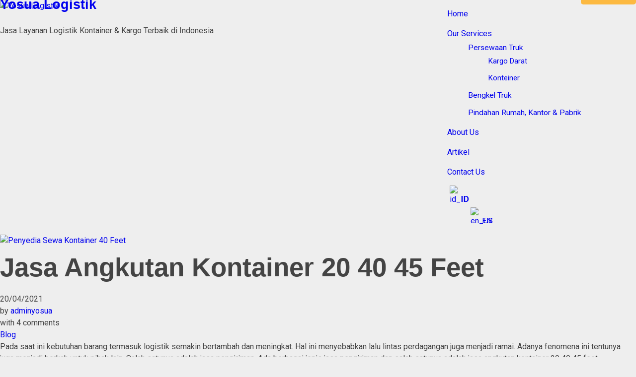

--- FILE ---
content_type: text/html; charset=UTF-8
request_url: https://yosualogistik.co.id/logistik/jasa-angkutan-kontainer-20-40-45-feet/
body_size: 25685
content:
<!DOCTYPE html>
<!--[if IE 9 ]>   <html class="no-js oldie ie9 ie" lang="id-ID" > <![endif]-->
<!--[if (gt IE 9)|!(IE)]><!--> <html class="no-js" lang="id-ID" > <!--<![endif]-->
<head>
		<!-- Google tag (gtag.js) -->
		<script async src="https://www.googletagmanager.com/gtag/js?id=G-WBTEWZZWSE"></script>
		<script>
		  window.dataLayer = window.dataLayer || [];
		  function gtag(){dataLayer.push(arguments);}
		  gtag('js', new Date());

		  gtag('config', 'G-WBTEWZZWSE');
		</script>
        <meta charset="UTF-8" >
        <meta http-equiv="X-UA-Compatible" content="IE=edge">
        <!-- devices setting -->
        <meta name="viewport"   content="initial-scale=1,user-scalable=no,width=device-width">

<!-- outputs by wp_head -->
<meta name='robots' content='index, follow, max-image-preview:large, max-snippet:-1, max-video-preview:-1' />
	<style>img:is([sizes="auto" i], [sizes^="auto," i]) { contain-intrinsic-size: 3000px 1500px }</style>
	
	<!-- This site is optimized with the Yoast SEO plugin v25.2 - https://yoast.com/wordpress/plugins/seo/ -->
	<title>Jasa Angkutan Kontainer 20 40 45 Feet - Yosua Logistik</title>
	<meta name="description" content="Industri logistik semakin bertambah dan meningkat. Ada berbagai jenis jasa pengiriman termasuk jasa angkutan kontainer 20 40 45 feet." />
	<link rel="canonical" href="https://yosualogistik.co.id/logistik/jasa-angkutan-kontainer-20-40-45-feet/" />
	<meta property="og:locale" content="id_ID" />
	<meta property="og:type" content="article" />
	<meta property="og:title" content="Jasa Angkutan Kontainer 20 40 45 Feet - Yosua Logistik" />
	<meta property="og:description" content="Industri logistik semakin bertambah dan meningkat. Ada berbagai jenis jasa pengiriman termasuk jasa angkutan kontainer 20 40 45 feet." />
	<meta property="og:url" content="https://yosualogistik.co.id/logistik/jasa-angkutan-kontainer-20-40-45-feet/" />
	<meta property="og:site_name" content="Yosua Logistik" />
	<meta property="article:published_time" content="2021-04-20T00:00:00+00:00" />
	<meta property="article:modified_time" content="2021-05-03T04:41:46+00:00" />
	<meta property="og:image" content="https://yosualogistik.co.id/wp-content/uploads/2021/04/WhatsApp-Image-2021-04-08-at-9.02.44-PM-8.jpeg" />
	<meta property="og:image:width" content="1280" />
	<meta property="og:image:height" content="960" />
	<meta property="og:image:type" content="image/jpeg" />
	<meta name="author" content="adminyosua" />
	<meta name="twitter:card" content="summary_large_image" />
	<meta name="twitter:label1" content="Ditulis oleh" />
	<meta name="twitter:data1" content="adminyosua" />
	<meta name="twitter:label2" content="Estimasi waktu membaca" />
	<meta name="twitter:data2" content="3 menit" />
	<script type="application/ld+json" class="yoast-schema-graph">{"@context":"https://schema.org","@graph":[{"@type":"Article","@id":"https://yosualogistik.co.id/en/logistik/jasa-angkutan-kontainer-20-40-45-feet/#article","isPartOf":{"@id":"https://yosualogistik.co.id/en/logistik/jasa-angkutan-kontainer-20-40-45-feet/"},"author":{"name":"adminyosua","@id":"https://yosualogistik.co.id/#/schema/person/996c837689f4435fb62da81d762afa9a"},"headline":"Jasa Angkutan Kontainer 20 40 45 Feet","datePublished":"2021-04-20T00:00:00+00:00","dateModified":"2021-05-03T04:41:46+00:00","mainEntityOfPage":{"@id":"https://yosualogistik.co.id/en/logistik/jasa-angkutan-kontainer-20-40-45-feet/"},"wordCount":515,"commentCount":4,"publisher":{"@id":"https://yosualogistik.co.id/#organization"},"image":{"@id":"https://yosualogistik.co.id/en/logistik/jasa-angkutan-kontainer-20-40-45-feet/#primaryimage"},"thumbnailUrl":"https://yosualogistik.co.id/wp-content/uploads/2021/04/WhatsApp-Image-2021-04-08-at-9.02.44-PM-8.jpeg","keywords":["Cargo Darat Jakarta Surabaya Termurah","Jasa Angkutan Kontainer 20 40 45 Feet","Kargo","Kargo Darat","Kargo Jakarta Surabaya"],"articleSection":["Blog"],"inLanguage":"id","potentialAction":[{"@type":"CommentAction","name":"Comment","target":["https://yosualogistik.co.id/en/logistik/jasa-angkutan-kontainer-20-40-45-feet/#respond"]}]},{"@type":"WebPage","@id":"https://yosualogistik.co.id/en/logistik/jasa-angkutan-kontainer-20-40-45-feet/","url":"https://yosualogistik.co.id/en/logistik/jasa-angkutan-kontainer-20-40-45-feet/","name":"Jasa Angkutan Kontainer 20 40 45 Feet - Yosua Logistik","isPartOf":{"@id":"https://yosualogistik.co.id/#website"},"primaryImageOfPage":{"@id":"https://yosualogistik.co.id/en/logistik/jasa-angkutan-kontainer-20-40-45-feet/#primaryimage"},"image":{"@id":"https://yosualogistik.co.id/en/logistik/jasa-angkutan-kontainer-20-40-45-feet/#primaryimage"},"thumbnailUrl":"https://yosualogistik.co.id/wp-content/uploads/2021/04/WhatsApp-Image-2021-04-08-at-9.02.44-PM-8.jpeg","datePublished":"2021-04-20T00:00:00+00:00","dateModified":"2021-05-03T04:41:46+00:00","description":"Industri logistik semakin bertambah dan meningkat. Ada berbagai jenis jasa pengiriman termasuk jasa angkutan kontainer 20 40 45 feet.","breadcrumb":{"@id":"https://yosualogistik.co.id/en/logistik/jasa-angkutan-kontainer-20-40-45-feet/#breadcrumb"},"inLanguage":"id","potentialAction":[{"@type":"ReadAction","target":["https://yosualogistik.co.id/en/logistik/jasa-angkutan-kontainer-20-40-45-feet/"]}]},{"@type":"ImageObject","inLanguage":"id","@id":"https://yosualogistik.co.id/en/logistik/jasa-angkutan-kontainer-20-40-45-feet/#primaryimage","url":"https://yosualogistik.co.id/wp-content/uploads/2021/04/WhatsApp-Image-2021-04-08-at-9.02.44-PM-8.jpeg","contentUrl":"https://yosualogistik.co.id/wp-content/uploads/2021/04/WhatsApp-Image-2021-04-08-at-9.02.44-PM-8.jpeg","width":1280,"height":960,"caption":"Penyedia Sewa Kontainer 40 Feet"},{"@type":"BreadcrumbList","@id":"https://yosualogistik.co.id/en/logistik/jasa-angkutan-kontainer-20-40-45-feet/#breadcrumb","itemListElement":[{"@type":"ListItem","position":1,"name":"Beranda","item":"https://yosualogistik.co.id/"},{"@type":"ListItem","position":2,"name":"Artikel","item":"http://yosualogistik.co.id/en/artikel/"},{"@type":"ListItem","position":3,"name":"Jasa Angkutan Kontainer 20 40 45 Feet"}]},{"@type":"WebSite","@id":"https://yosualogistik.co.id/#website","url":"https://yosualogistik.co.id/","name":"Yosua Logistik","description":"Jasa Layanan Logistik Kontainer &amp; Kargo Terbaik di Indonesia","publisher":{"@id":"https://yosualogistik.co.id/#organization"},"potentialAction":[{"@type":"SearchAction","target":{"@type":"EntryPoint","urlTemplate":"https://yosualogistik.co.id/?s={search_term_string}"},"query-input":{"@type":"PropertyValueSpecification","valueRequired":true,"valueName":"search_term_string"}}],"inLanguage":"id"},{"@type":"Organization","@id":"https://yosualogistik.co.id/#organization","name":"Yosua Logistik","url":"https://yosualogistik.co.id/","logo":{"@type":"ImageObject","inLanguage":"id","@id":"https://yosualogistik.co.id/#/schema/logo/image/","url":"https://yosualogistik.co.id/wp-content/uploads/2020/11/Screenshot_54.png","contentUrl":"https://yosualogistik.co.id/wp-content/uploads/2020/11/Screenshot_54.png","width":185,"height":61,"caption":"Yosua Logistik"},"image":{"@id":"https://yosualogistik.co.id/#/schema/logo/image/"}},{"@type":"Person","@id":"https://yosualogistik.co.id/#/schema/person/996c837689f4435fb62da81d762afa9a","name":"adminyosua","image":{"@type":"ImageObject","inLanguage":"id","@id":"https://yosualogistik.co.id/#/schema/person/image/","url":"https://secure.gravatar.com/avatar/e2b67455ec9e45646bea29c90fc4a6b0?s=96&d=mm&r=g","contentUrl":"https://secure.gravatar.com/avatar/e2b67455ec9e45646bea29c90fc4a6b0?s=96&d=mm&r=g","caption":"adminyosua"},"sameAs":["https://yosualogistik.co.id"],"url":"https://yosualogistik.co.id/author/adminyosua/"}]}</script>
	<!-- / Yoast SEO plugin. -->


<link rel="alternate" type="application/rss+xml" title="Yosua Logistik &raquo; Feed" href="https://yosualogistik.co.id/feed/" />
<link rel="alternate" type="application/rss+xml" title="Yosua Logistik &raquo; Umpan Komentar" href="https://yosualogistik.co.id/comments/feed/" />
<link rel="alternate" type="application/rss+xml" title="Yosua Logistik &raquo; Jasa Angkutan Kontainer 20 40 45 Feet Umpan Komentar" href="https://yosualogistik.co.id/logistik/jasa-angkutan-kontainer-20-40-45-feet/feed/" />
<script>
window._wpemojiSettings = {"baseUrl":"https:\/\/s.w.org\/images\/core\/emoji\/15.0.3\/72x72\/","ext":".png","svgUrl":"https:\/\/s.w.org\/images\/core\/emoji\/15.0.3\/svg\/","svgExt":".svg","source":{"concatemoji":"https:\/\/yosualogistik.co.id\/wp-includes\/js\/wp-emoji-release.min.js?ver=6.7.4"}};
/*! This file is auto-generated */
!function(i,n){var o,s,e;function c(e){try{var t={supportTests:e,timestamp:(new Date).valueOf()};sessionStorage.setItem(o,JSON.stringify(t))}catch(e){}}function p(e,t,n){e.clearRect(0,0,e.canvas.width,e.canvas.height),e.fillText(t,0,0);var t=new Uint32Array(e.getImageData(0,0,e.canvas.width,e.canvas.height).data),r=(e.clearRect(0,0,e.canvas.width,e.canvas.height),e.fillText(n,0,0),new Uint32Array(e.getImageData(0,0,e.canvas.width,e.canvas.height).data));return t.every(function(e,t){return e===r[t]})}function u(e,t,n){switch(t){case"flag":return n(e,"\ud83c\udff3\ufe0f\u200d\u26a7\ufe0f","\ud83c\udff3\ufe0f\u200b\u26a7\ufe0f")?!1:!n(e,"\ud83c\uddfa\ud83c\uddf3","\ud83c\uddfa\u200b\ud83c\uddf3")&&!n(e,"\ud83c\udff4\udb40\udc67\udb40\udc62\udb40\udc65\udb40\udc6e\udb40\udc67\udb40\udc7f","\ud83c\udff4\u200b\udb40\udc67\u200b\udb40\udc62\u200b\udb40\udc65\u200b\udb40\udc6e\u200b\udb40\udc67\u200b\udb40\udc7f");case"emoji":return!n(e,"\ud83d\udc26\u200d\u2b1b","\ud83d\udc26\u200b\u2b1b")}return!1}function f(e,t,n){var r="undefined"!=typeof WorkerGlobalScope&&self instanceof WorkerGlobalScope?new OffscreenCanvas(300,150):i.createElement("canvas"),a=r.getContext("2d",{willReadFrequently:!0}),o=(a.textBaseline="top",a.font="600 32px Arial",{});return e.forEach(function(e){o[e]=t(a,e,n)}),o}function t(e){var t=i.createElement("script");t.src=e,t.defer=!0,i.head.appendChild(t)}"undefined"!=typeof Promise&&(o="wpEmojiSettingsSupports",s=["flag","emoji"],n.supports={everything:!0,everythingExceptFlag:!0},e=new Promise(function(e){i.addEventListener("DOMContentLoaded",e,{once:!0})}),new Promise(function(t){var n=function(){try{var e=JSON.parse(sessionStorage.getItem(o));if("object"==typeof e&&"number"==typeof e.timestamp&&(new Date).valueOf()<e.timestamp+604800&&"object"==typeof e.supportTests)return e.supportTests}catch(e){}return null}();if(!n){if("undefined"!=typeof Worker&&"undefined"!=typeof OffscreenCanvas&&"undefined"!=typeof URL&&URL.createObjectURL&&"undefined"!=typeof Blob)try{var e="postMessage("+f.toString()+"("+[JSON.stringify(s),u.toString(),p.toString()].join(",")+"));",r=new Blob([e],{type:"text/javascript"}),a=new Worker(URL.createObjectURL(r),{name:"wpTestEmojiSupports"});return void(a.onmessage=function(e){c(n=e.data),a.terminate(),t(n)})}catch(e){}c(n=f(s,u,p))}t(n)}).then(function(e){for(var t in e)n.supports[t]=e[t],n.supports.everything=n.supports.everything&&n.supports[t],"flag"!==t&&(n.supports.everythingExceptFlag=n.supports.everythingExceptFlag&&n.supports[t]);n.supports.everythingExceptFlag=n.supports.everythingExceptFlag&&!n.supports.flag,n.DOMReady=!1,n.readyCallback=function(){n.DOMReady=!0}}).then(function(){return e}).then(function(){var e;n.supports.everything||(n.readyCallback(),(e=n.source||{}).concatemoji?t(e.concatemoji):e.wpemoji&&e.twemoji&&(t(e.twemoji),t(e.wpemoji)))}))}((window,document),window._wpemojiSettings);
</script>
<style id='wp-emoji-styles-inline-css'>

	img.wp-smiley, img.emoji {
		display: inline !important;
		border: none !important;
		box-shadow: none !important;
		height: 1em !important;
		width: 1em !important;
		margin: 0 0.07em !important;
		vertical-align: -0.1em !important;
		background: none !important;
		padding: 0 !important;
	}
</style>
<link rel='stylesheet' id='wp-block-library-css' href='https://yosualogistik.co.id/wp-includes/css/dist/block-library/style.min.css?ver=6.7.4' media='all' />
<style id='joinchat-button-style-inline-css'>
.wp-block-joinchat-button{border:none!important;text-align:center}.wp-block-joinchat-button figure{display:table;margin:0 auto;padding:0}.wp-block-joinchat-button figcaption{font:normal normal 400 .6em/2em var(--wp--preset--font-family--system-font,sans-serif);margin:0;padding:0}.wp-block-joinchat-button .joinchat-button__qr{background-color:#fff;border:6px solid #25d366;border-radius:30px;box-sizing:content-box;display:block;height:200px;margin:auto;overflow:hidden;padding:10px;width:200px}.wp-block-joinchat-button .joinchat-button__qr canvas,.wp-block-joinchat-button .joinchat-button__qr img{display:block;margin:auto}.wp-block-joinchat-button .joinchat-button__link{align-items:center;background-color:#25d366;border:6px solid #25d366;border-radius:30px;display:inline-flex;flex-flow:row nowrap;justify-content:center;line-height:1.25em;margin:0 auto;text-decoration:none}.wp-block-joinchat-button .joinchat-button__link:before{background:transparent var(--joinchat-ico) no-repeat center;background-size:100%;content:"";display:block;height:1.5em;margin:-.75em .75em -.75em 0;width:1.5em}.wp-block-joinchat-button figure+.joinchat-button__link{margin-top:10px}@media (orientation:landscape)and (min-height:481px),(orientation:portrait)and (min-width:481px){.wp-block-joinchat-button.joinchat-button--qr-only figure+.joinchat-button__link{display:none}}@media (max-width:480px),(orientation:landscape)and (max-height:480px){.wp-block-joinchat-button figure{display:none}}

</style>
<style id='classic-theme-styles-inline-css'>
/*! This file is auto-generated */
.wp-block-button__link{color:#fff;background-color:#32373c;border-radius:9999px;box-shadow:none;text-decoration:none;padding:calc(.667em + 2px) calc(1.333em + 2px);font-size:1.125em}.wp-block-file__button{background:#32373c;color:#fff;text-decoration:none}
</style>
<style id='global-styles-inline-css'>
:root{--wp--preset--aspect-ratio--square: 1;--wp--preset--aspect-ratio--4-3: 4/3;--wp--preset--aspect-ratio--3-4: 3/4;--wp--preset--aspect-ratio--3-2: 3/2;--wp--preset--aspect-ratio--2-3: 2/3;--wp--preset--aspect-ratio--16-9: 16/9;--wp--preset--aspect-ratio--9-16: 9/16;--wp--preset--color--black: #000000;--wp--preset--color--cyan-bluish-gray: #abb8c3;--wp--preset--color--white: #ffffff;--wp--preset--color--pale-pink: #f78da7;--wp--preset--color--vivid-red: #cf2e2e;--wp--preset--color--luminous-vivid-orange: #ff6900;--wp--preset--color--luminous-vivid-amber: #fcb900;--wp--preset--color--light-green-cyan: #7bdcb5;--wp--preset--color--vivid-green-cyan: #00d084;--wp--preset--color--pale-cyan-blue: #8ed1fc;--wp--preset--color--vivid-cyan-blue: #0693e3;--wp--preset--color--vivid-purple: #9b51e0;--wp--preset--gradient--vivid-cyan-blue-to-vivid-purple: linear-gradient(135deg,rgba(6,147,227,1) 0%,rgb(155,81,224) 100%);--wp--preset--gradient--light-green-cyan-to-vivid-green-cyan: linear-gradient(135deg,rgb(122,220,180) 0%,rgb(0,208,130) 100%);--wp--preset--gradient--luminous-vivid-amber-to-luminous-vivid-orange: linear-gradient(135deg,rgba(252,185,0,1) 0%,rgba(255,105,0,1) 100%);--wp--preset--gradient--luminous-vivid-orange-to-vivid-red: linear-gradient(135deg,rgba(255,105,0,1) 0%,rgb(207,46,46) 100%);--wp--preset--gradient--very-light-gray-to-cyan-bluish-gray: linear-gradient(135deg,rgb(238,238,238) 0%,rgb(169,184,195) 100%);--wp--preset--gradient--cool-to-warm-spectrum: linear-gradient(135deg,rgb(74,234,220) 0%,rgb(151,120,209) 20%,rgb(207,42,186) 40%,rgb(238,44,130) 60%,rgb(251,105,98) 80%,rgb(254,248,76) 100%);--wp--preset--gradient--blush-light-purple: linear-gradient(135deg,rgb(255,206,236) 0%,rgb(152,150,240) 100%);--wp--preset--gradient--blush-bordeaux: linear-gradient(135deg,rgb(254,205,165) 0%,rgb(254,45,45) 50%,rgb(107,0,62) 100%);--wp--preset--gradient--luminous-dusk: linear-gradient(135deg,rgb(255,203,112) 0%,rgb(199,81,192) 50%,rgb(65,88,208) 100%);--wp--preset--gradient--pale-ocean: linear-gradient(135deg,rgb(255,245,203) 0%,rgb(182,227,212) 50%,rgb(51,167,181) 100%);--wp--preset--gradient--electric-grass: linear-gradient(135deg,rgb(202,248,128) 0%,rgb(113,206,126) 100%);--wp--preset--gradient--midnight: linear-gradient(135deg,rgb(2,3,129) 0%,rgb(40,116,252) 100%);--wp--preset--font-size--small: 13px;--wp--preset--font-size--medium: 20px;--wp--preset--font-size--large: 36px;--wp--preset--font-size--x-large: 42px;--wp--preset--spacing--20: 0.44rem;--wp--preset--spacing--30: 0.67rem;--wp--preset--spacing--40: 1rem;--wp--preset--spacing--50: 1.5rem;--wp--preset--spacing--60: 2.25rem;--wp--preset--spacing--70: 3.38rem;--wp--preset--spacing--80: 5.06rem;--wp--preset--shadow--natural: 6px 6px 9px rgba(0, 0, 0, 0.2);--wp--preset--shadow--deep: 12px 12px 50px rgba(0, 0, 0, 0.4);--wp--preset--shadow--sharp: 6px 6px 0px rgba(0, 0, 0, 0.2);--wp--preset--shadow--outlined: 6px 6px 0px -3px rgba(255, 255, 255, 1), 6px 6px rgba(0, 0, 0, 1);--wp--preset--shadow--crisp: 6px 6px 0px rgba(0, 0, 0, 1);}:where(.is-layout-flex){gap: 0.5em;}:where(.is-layout-grid){gap: 0.5em;}body .is-layout-flex{display: flex;}.is-layout-flex{flex-wrap: wrap;align-items: center;}.is-layout-flex > :is(*, div){margin: 0;}body .is-layout-grid{display: grid;}.is-layout-grid > :is(*, div){margin: 0;}:where(.wp-block-columns.is-layout-flex){gap: 2em;}:where(.wp-block-columns.is-layout-grid){gap: 2em;}:where(.wp-block-post-template.is-layout-flex){gap: 1.25em;}:where(.wp-block-post-template.is-layout-grid){gap: 1.25em;}.has-black-color{color: var(--wp--preset--color--black) !important;}.has-cyan-bluish-gray-color{color: var(--wp--preset--color--cyan-bluish-gray) !important;}.has-white-color{color: var(--wp--preset--color--white) !important;}.has-pale-pink-color{color: var(--wp--preset--color--pale-pink) !important;}.has-vivid-red-color{color: var(--wp--preset--color--vivid-red) !important;}.has-luminous-vivid-orange-color{color: var(--wp--preset--color--luminous-vivid-orange) !important;}.has-luminous-vivid-amber-color{color: var(--wp--preset--color--luminous-vivid-amber) !important;}.has-light-green-cyan-color{color: var(--wp--preset--color--light-green-cyan) !important;}.has-vivid-green-cyan-color{color: var(--wp--preset--color--vivid-green-cyan) !important;}.has-pale-cyan-blue-color{color: var(--wp--preset--color--pale-cyan-blue) !important;}.has-vivid-cyan-blue-color{color: var(--wp--preset--color--vivid-cyan-blue) !important;}.has-vivid-purple-color{color: var(--wp--preset--color--vivid-purple) !important;}.has-black-background-color{background-color: var(--wp--preset--color--black) !important;}.has-cyan-bluish-gray-background-color{background-color: var(--wp--preset--color--cyan-bluish-gray) !important;}.has-white-background-color{background-color: var(--wp--preset--color--white) !important;}.has-pale-pink-background-color{background-color: var(--wp--preset--color--pale-pink) !important;}.has-vivid-red-background-color{background-color: var(--wp--preset--color--vivid-red) !important;}.has-luminous-vivid-orange-background-color{background-color: var(--wp--preset--color--luminous-vivid-orange) !important;}.has-luminous-vivid-amber-background-color{background-color: var(--wp--preset--color--luminous-vivid-amber) !important;}.has-light-green-cyan-background-color{background-color: var(--wp--preset--color--light-green-cyan) !important;}.has-vivid-green-cyan-background-color{background-color: var(--wp--preset--color--vivid-green-cyan) !important;}.has-pale-cyan-blue-background-color{background-color: var(--wp--preset--color--pale-cyan-blue) !important;}.has-vivid-cyan-blue-background-color{background-color: var(--wp--preset--color--vivid-cyan-blue) !important;}.has-vivid-purple-background-color{background-color: var(--wp--preset--color--vivid-purple) !important;}.has-black-border-color{border-color: var(--wp--preset--color--black) !important;}.has-cyan-bluish-gray-border-color{border-color: var(--wp--preset--color--cyan-bluish-gray) !important;}.has-white-border-color{border-color: var(--wp--preset--color--white) !important;}.has-pale-pink-border-color{border-color: var(--wp--preset--color--pale-pink) !important;}.has-vivid-red-border-color{border-color: var(--wp--preset--color--vivid-red) !important;}.has-luminous-vivid-orange-border-color{border-color: var(--wp--preset--color--luminous-vivid-orange) !important;}.has-luminous-vivid-amber-border-color{border-color: var(--wp--preset--color--luminous-vivid-amber) !important;}.has-light-green-cyan-border-color{border-color: var(--wp--preset--color--light-green-cyan) !important;}.has-vivid-green-cyan-border-color{border-color: var(--wp--preset--color--vivid-green-cyan) !important;}.has-pale-cyan-blue-border-color{border-color: var(--wp--preset--color--pale-cyan-blue) !important;}.has-vivid-cyan-blue-border-color{border-color: var(--wp--preset--color--vivid-cyan-blue) !important;}.has-vivid-purple-border-color{border-color: var(--wp--preset--color--vivid-purple) !important;}.has-vivid-cyan-blue-to-vivid-purple-gradient-background{background: var(--wp--preset--gradient--vivid-cyan-blue-to-vivid-purple) !important;}.has-light-green-cyan-to-vivid-green-cyan-gradient-background{background: var(--wp--preset--gradient--light-green-cyan-to-vivid-green-cyan) !important;}.has-luminous-vivid-amber-to-luminous-vivid-orange-gradient-background{background: var(--wp--preset--gradient--luminous-vivid-amber-to-luminous-vivid-orange) !important;}.has-luminous-vivid-orange-to-vivid-red-gradient-background{background: var(--wp--preset--gradient--luminous-vivid-orange-to-vivid-red) !important;}.has-very-light-gray-to-cyan-bluish-gray-gradient-background{background: var(--wp--preset--gradient--very-light-gray-to-cyan-bluish-gray) !important;}.has-cool-to-warm-spectrum-gradient-background{background: var(--wp--preset--gradient--cool-to-warm-spectrum) !important;}.has-blush-light-purple-gradient-background{background: var(--wp--preset--gradient--blush-light-purple) !important;}.has-blush-bordeaux-gradient-background{background: var(--wp--preset--gradient--blush-bordeaux) !important;}.has-luminous-dusk-gradient-background{background: var(--wp--preset--gradient--luminous-dusk) !important;}.has-pale-ocean-gradient-background{background: var(--wp--preset--gradient--pale-ocean) !important;}.has-electric-grass-gradient-background{background: var(--wp--preset--gradient--electric-grass) !important;}.has-midnight-gradient-background{background: var(--wp--preset--gradient--midnight) !important;}.has-small-font-size{font-size: var(--wp--preset--font-size--small) !important;}.has-medium-font-size{font-size: var(--wp--preset--font-size--medium) !important;}.has-large-font-size{font-size: var(--wp--preset--font-size--large) !important;}.has-x-large-font-size{font-size: var(--wp--preset--font-size--x-large) !important;}
:where(.wp-block-post-template.is-layout-flex){gap: 1.25em;}:where(.wp-block-post-template.is-layout-grid){gap: 1.25em;}
:where(.wp-block-columns.is-layout-flex){gap: 2em;}:where(.wp-block-columns.is-layout-grid){gap: 2em;}
:root :where(.wp-block-pullquote){font-size: 1.5em;line-height: 1.6;}
</style>
<link rel='stylesheet' id='contact-form-7-css' href='https://yosualogistik.co.id/wp-content/plugins/contact-form-7/includes/css/styles.css?ver=6.0.1' media='all' />
<link rel='stylesheet' id='trp-language-switcher-style-css' href='https://yosualogistik.co.id/wp-content/plugins/translatepress-multilingual/assets/css/trp-language-switcher.css?ver=2.9.3' media='all' />
<link rel='stylesheet' id='htbbootstrap-css' href='https://yosualogistik.co.id/wp-content/plugins/ht-mega-for-elementor/assets/css/htbbootstrap.css?ver=2.7.7' media='all' />
<link rel='stylesheet' id='font-awesome-css' href='https://yosualogistik.co.id/wp-content/plugins/elementor/assets/lib/font-awesome/css/font-awesome.min.css?ver=4.7.0' media='all' />
<link rel='stylesheet' id='htmega-animation-css' href='https://yosualogistik.co.id/wp-content/plugins/ht-mega-for-elementor/assets/css/animation.css?ver=2.7.7' media='all' />
<link rel='stylesheet' id='htmega-keyframes-css' href='https://yosualogistik.co.id/wp-content/plugins/ht-mega-for-elementor/assets/css/htmega-keyframes.css?ver=2.7.7' media='all' />
<link rel='stylesheet' id='htmega-global-style-min-css' href='https://yosualogistik.co.id/wp-content/plugins/ht-mega-for-elementor/assets/css/htmega-global-style.min.css?ver=2.7.7' media='all' />
<link rel='stylesheet' id='auxin-base-css' href='https://yosualogistik.co.id/wp-content/themes/phlox/css/base.css?ver=2.17.0' media='all' />
<link rel='stylesheet' id='auxin-front-icon-css' href='https://yosualogistik.co.id/wp-content/themes/phlox/css/auxin-icon.css?ver=2.17.0' media='all' />
<link rel='stylesheet' id='auxin-main-css' href='https://yosualogistik.co.id/wp-content/themes/phlox/css/main.css?ver=2.17.0' media='all' />
<link rel='stylesheet' id='elementor-frontend-css' href='https://yosualogistik.co.id/wp-content/plugins/elementor/assets/css/frontend.min.css?ver=3.26.2' media='all' />
<link rel='stylesheet' id='widget-image-css' href='https://yosualogistik.co.id/wp-content/plugins/elementor/assets/css/widget-image.min.css?ver=3.26.2' media='all' />
<link rel='stylesheet' id='widget-heading-css' href='https://yosualogistik.co.id/wp-content/plugins/elementor/assets/css/widget-heading.min.css?ver=3.26.2' media='all' />
<link rel='stylesheet' id='widget-icon-list-css' href='https://yosualogistik.co.id/wp-content/plugins/elementor/assets/css/widget-icon-list.min.css?ver=3.26.2' media='all' />
<link rel='stylesheet' id='widget-text-editor-css' href='https://yosualogistik.co.id/wp-content/plugins/elementor/assets/css/widget-text-editor.min.css?ver=3.26.2' media='all' />
<link rel='stylesheet' id='elementor-icons-css' href='https://yosualogistik.co.id/wp-content/plugins/elementor/assets/lib/eicons/css/elementor-icons.min.css?ver=5.34.0' media='all' />
<link rel='stylesheet' id='elementor-post-9-css' href='https://yosualogistik.co.id/wp-content/uploads/elementor/css/post-9.css?ver=1734666669' media='all' />
<link rel='stylesheet' id='auxin-elementor-widgets-css' href='https://yosualogistik.co.id/wp-content/plugins/auxin-elements/admin/assets/css/elementor-widgets.css?ver=2.17.0' media='all' />
<link rel='stylesheet' id='mediaelement-css' href='https://yosualogistik.co.id/wp-includes/js/mediaelement/mediaelementplayer-legacy.min.css?ver=4.2.17' media='all' />
<link rel='stylesheet' id='wp-mediaelement-css' href='https://yosualogistik.co.id/wp-includes/js/mediaelement/wp-mediaelement.min.css?ver=6.7.4' media='all' />
<link rel='stylesheet' id='e-popup-style-css' href='https://yosualogistik.co.id/wp-content/plugins/pro-elements/assets/css/conditionals/popup.min.css?ver=3.25.5' media='all' />
<link rel='stylesheet' id='elementor-post-202-css' href='https://yosualogistik.co.id/wp-content/uploads/elementor/css/post-202.css?ver=1734666671' media='all' />
<link rel='stylesheet' id='auxin-custom-css' href='https://yosualogistik.co.id/wp-content/uploads/phlox/custom.css?ver=2.4' media='all' />
<link rel='stylesheet' id='auxin-elementor-base-css' href='https://yosualogistik.co.id/wp-content/themes/phlox/css/other/elementor.css?ver=2.17.0' media='all' />
<link rel='stylesheet' id='elementor-post-8-css' href='https://yosualogistik.co.id/wp-content/uploads/elementor/css/post-8.css?ver=1734666671' media='all' />
<link rel='stylesheet' id='eael-general-css' href='https://yosualogistik.co.id/wp-content/plugins/essential-addons-for-elementor-lite/assets/front-end/css/view/general.min.css?ver=6.0.14' media='all' />
<link rel='stylesheet' id='google-fonts-1-css' href='https://fonts.googleapis.com/css?family=Roboto%3A100%2C100italic%2C200%2C200italic%2C300%2C300italic%2C400%2C400italic%2C500%2C500italic%2C600%2C600italic%2C700%2C700italic%2C800%2C800italic%2C900%2C900italic%7CRoboto+Slab%3A100%2C100italic%2C200%2C200italic%2C300%2C300italic%2C400%2C400italic%2C500%2C500italic%2C600%2C600italic%2C700%2C700italic%2C800%2C800italic%2C900%2C900italic%7CQuicksand%3A100%2C100italic%2C200%2C200italic%2C300%2C300italic%2C400%2C400italic%2C500%2C500italic%2C600%2C600italic%2C700%2C700italic%2C800%2C800italic%2C900%2C900italic%7CUbuntu%3A100%2C100italic%2C200%2C200italic%2C300%2C300italic%2C400%2C400italic%2C500%2C500italic%2C600%2C600italic%2C700%2C700italic%2C800%2C800italic%2C900%2C900italic%7CPoppins%3A100%2C100italic%2C200%2C200italic%2C300%2C300italic%2C400%2C400italic%2C500%2C500italic%2C600%2C600italic%2C700%2C700italic%2C800%2C800italic%2C900%2C900italic&#038;display=auto&#038;ver=6.7.4' media='all' />
<link rel='stylesheet' id='elementor-icons-shared-0-css' href='https://yosualogistik.co.id/wp-content/plugins/elementor/assets/lib/font-awesome/css/fontawesome.min.css?ver=5.15.3' media='all' />
<link rel='stylesheet' id='elementor-icons-fa-solid-css' href='https://yosualogistik.co.id/wp-content/plugins/elementor/assets/lib/font-awesome/css/solid.min.css?ver=5.15.3' media='all' />
<link rel='stylesheet' id='elementor-icons-fa-brands-css' href='https://yosualogistik.co.id/wp-content/plugins/elementor/assets/lib/font-awesome/css/brands.min.css?ver=5.15.3' media='all' />
<link rel="preconnect" href="https://fonts.gstatic.com/" crossorigin><!--n2css--><!--n2js--><script src="https://yosualogistik.co.id/wp-includes/js/jquery/jquery.min.js?ver=3.7.1" id="jquery-core-js"></script>
<script src="https://yosualogistik.co.id/wp-includes/js/jquery/jquery-migrate.min.js?ver=3.4.1" id="jquery-migrate-js"></script>
<script id="auxin-modernizr-js-extra">
var auxin = {"ajax_url":"https:\/\/yosualogistik.co.id\/wp-admin\/admin-ajax.php","is_rtl":"","is_reponsive":"1","is_framed":"","frame_width":"20","wpml_lang":"en","uploadbaseurl":"http:\/\/yosualogistik.co.id\/wp-content\/uploads","nonce":"626dfd46cb"};
</script>
<script id="auxin-modernizr-js-before">
/* < ![CDATA[ */
function auxinNS(n){for(var e=n.split("."),a=window,i="",r=e.length,t=0;r>t;t++)"window"!=e[t]&&(i=e[t],a[i]=a[i]||{},a=a[i]);return a;}
/* ]]> */
</script>
<script src="https://yosualogistik.co.id/wp-content/themes/phlox/js/solo/modernizr-custom.min.js?ver=2.17.0" id="auxin-modernizr-js"></script>
<link rel="https://api.w.org/" href="https://yosualogistik.co.id/wp-json/" /><link rel="alternate" title="JSON" type="application/json" href="https://yosualogistik.co.id/wp-json/wp/v2/posts/999" /><link rel="EditURI" type="application/rsd+xml" title="RSD" href="https://yosualogistik.co.id/xmlrpc.php?rsd" />
<meta name="generator" content="WordPress 6.7.4" />
<link rel='shortlink' href='https://yosualogistik.co.id/?p=999' />
<link rel="alternate" title="oEmbed (JSON)" type="application/json+oembed" href="https://yosualogistik.co.id/wp-json/oembed/1.0/embed?url=https%3A%2F%2Fyosualogistik.co.id%2Flogistik%2Fjasa-angkutan-kontainer-20-40-45-feet%2F" />
<link rel="alternate" title="oEmbed (XML)" type="text/xml+oembed" href="https://yosualogistik.co.id/wp-json/oembed/1.0/embed?url=https%3A%2F%2Fyosualogistik.co.id%2Flogistik%2Fjasa-angkutan-kontainer-20-40-45-feet%2F&#038;format=xml" />
<script type="text/javascript">var ajaxurl = "https://yosualogistik.co.id/wp-admin/admin-ajax.php";</script>    <meta name="title"       content="Jasa Angkutan Kontainer 20 40 45 Feet" />
    <meta name="description" content="Pada saat ini kebutuhan barang termasuk logistik semakin bertambah dan meningkat. Hal ini menyebabkan lalu lintas perdagangan juga menjadi ramai. Adanya fenomena ini tentunya juga menjadi berkah untuk pihak lain. Salah satunya adalah jasa pengiriman. Ada berbagai jenis jasa pengiriman dan salah satunya adalah jasa angkutan kontainer 20 40 45 feet. Jasa ini sangat cocok [&hellip;]" />
        <link rel="image_src"    href="https://yosualogistik.co.id/wp-content/uploads/2021/04/WhatsApp-Image-2021-04-08-at-9.02.44-PM-8-90x90.jpeg" />
    <link rel="alternate" hreflang="id-ID" href="https://yosualogistik.co.id/logistik/jasa-angkutan-kontainer-20-40-45-feet/"/>
<link rel="alternate" hreflang="en-US" href="https://yosualogistik.co.id/en/logistik/jasa-angkutan-kontainer-20-40-45-feet/"/>
<link rel="alternate" hreflang="id" href="https://yosualogistik.co.id/logistik/jasa-angkutan-kontainer-20-40-45-feet/"/>
<link rel="alternate" hreflang="en" href="https://yosualogistik.co.id/en/logistik/jasa-angkutan-kontainer-20-40-45-feet/"/>
<!-- Chrome, Firefox OS and Opera -->
<meta name="theme-color" content="#1bb0ce" />
<!-- Windows Phone -->
<meta name="msapplication-navbutton-color" content="#1bb0ce" />
<!-- iOS Safari -->
<meta name="apple-mobile-web-app-capable" content="yes">
<meta name="apple-mobile-web-app-status-bar-style" content="black-translucent">

<!-- pingback -->
<link rel="pingback" href="https://yosualogistik.co.id/xmlrpc.php">
<meta name="generator" content="Elementor 3.26.2; features: additional_custom_breakpoints; settings: css_print_method-external, google_font-enabled, font_display-auto">
<!-- Google Tag Manager -->
<script>(function(w,d,s,l,i){w[l]=w[l]||[];w[l].push({'gtm.start':
new Date().getTime(),event:'gtm.js'});var f=d.getElementsByTagName(s)[0],
j=d.createElement(s),dl=l!='dataLayer'?'&l='+l:'';j.async=true;j.src=
'https://www.googletagmanager.com/gtm.js?id='+i+dl;f.parentNode.insertBefore(j,f);
})(window,document,'script','dataLayer','GTM-MR82L9VK');</script>
<!-- End Google Tag Manager -->
			<style>
				.e-con.e-parent:nth-of-type(n+4):not(.e-lazyloaded):not(.e-no-lazyload),
				.e-con.e-parent:nth-of-type(n+4):not(.e-lazyloaded):not(.e-no-lazyload) * {
					background-image: none !important;
				}
				@media screen and (max-height: 1024px) {
					.e-con.e-parent:nth-of-type(n+3):not(.e-lazyloaded):not(.e-no-lazyload),
					.e-con.e-parent:nth-of-type(n+3):not(.e-lazyloaded):not(.e-no-lazyload) * {
						background-image: none !important;
					}
				}
				@media screen and (max-height: 640px) {
					.e-con.e-parent:nth-of-type(n+2):not(.e-lazyloaded):not(.e-no-lazyload),
					.e-con.e-parent:nth-of-type(n+2):not(.e-lazyloaded):not(.e-no-lazyload) * {
						background-image: none !important;
					}
				}
			</style>
			<link rel="icon" href="https://yosualogistik.co.id/wp-content/uploads/2020/11/cropped-Screenshot_32-32x32.png" sizes="32x32" />
<link rel="icon" href="https://yosualogistik.co.id/wp-content/uploads/2020/11/cropped-Screenshot_32-192x192.png" sizes="192x192" />
<link rel="apple-touch-icon" href="https://yosualogistik.co.id/wp-content/uploads/2020/11/cropped-Screenshot_32-180x180.png" />
<meta name="msapplication-TileImage" content="https://yosualogistik.co.id/wp-content/uploads/2020/11/cropped-Screenshot_32-270x270.png" />
<!-- end wp_head -->
</head>


<body class="post-template-default single single-post postid-999 single-format-standard wp-custom-logo translatepress-id_ID elementor-default elementor-kit-9 phlox aux-dom-unready aux-full-width aux-resp aux-xhd aux-top-sticky  aux-page-animation-off _auxels"  data-framed="">

<!-- Google Tag Manager (noscript) -->
<noscript><iframe src="https://www.googletagmanager.com/ns.html?id=GTM-MR82L9VK"
height="0" width="0" style="display:none;visibility:hidden"></iframe></noscript>
<!-- End Google Tag Manager (noscript) -->

<div id="inner-body">

    <header id="site-header"   class="site-header-section aux-territory aux-boxed-container aux-header-dark " style="" data-sticky-height="85" data-color-scheme="dark" data-sticky-scheme="dark" role="banner">
        <div class="aux-wrapper">

                <div class="aux-container aux-fold">
                            <div class="aux-header aux-header-elements-wrapper aux-float-layout">
                <!-- ribbon bar -->
                <div class="aux-header-elements">

                    <!-- logo -->
                    <div id="logo" class="aux-logo-header aux-start aux-fill aux-tablet-center aux-phone-left">
                            <div class="aux-logo aux-logo-header-inner aux-scale">
    <a href="https://yosualogistik.co.id/" class="custom-logo-link aux-logo-anchor aux-logo-anchor1 aux-middle aux-has-logo" rel="home"><img width="185" height="61" src="https://yosualogistik.co.id/wp-content/uploads/2020/11/Screenshot_54.png" class="custom-logo aux-logo-image aux-logo-image1 aux-logo-light" alt="Yosua Logistik" decoding="async" /></a>        <section class="aux-logo-text aux-middle">
            <h3 class="site-title">
                <a href="https://yosualogistik.co.id/" title="Yosua Logistik" rel="home">Yosua Logistik</a>
            </h3>
            <p class="site-description">Jasa Layanan Logistik Kontainer &amp; Kargo Terbaik di Indonesia</p>        </section>

    </div><!-- end logo aux-fold -->

                    </div>
                                        <!-- burger -->
                    <div id="nav-burger" class="aux-burger-box aux-end aux-phone-on aux-middle" data-target-panel="offcanvas" data-target-menu="overlay" data-target-content=".site-header-section .aux-master-menu">
                        <div class="aux-burger aux-lite-small"><span class="mid-line"></span></div>
                    </div>
                                                                                <div class="aux-btns-box aux-btn1-box aux-end aux-middle aux-tablet-off aux-phone-off ">
                        <a  href="https://yosualogistik.co.id/general-inquiry/" target="_self"  data-colorname-default="pastel-orange" data-colorname-sticky="ball-blue" class="aux-button aux-medium aux-pastel-orange aux-round aux-ac-btn1" ><span class="aux-overlay"></span><span class="aux-text">Permintaan</span></a>                    </div>
                    <div class="aux-btns-box aux-btn2-box aux-end aux-middle aux-tablet-off aux-phone-off ">
                                            </div>
                                                            <!-- menu -->
                    <div class="aux-menu-box aux-phone-off aux-auto-locate aux-end aux-fill aux-tablet-center" data-tablet=".aux-header .secondary-bar">
                    <!-- start master menu -->
<nav id="master-menu-main-header" class="menu-main-menu-container">

	<ul id="menu-main-menu" class="aux-master-menu aux-no-js aux-skin-classic aux-horizontal aux-with-indicator" data-type="horizontal"  data-switch-type="accordion" data-switch-parent=".aux-offcanvas-menu .offcanvas-content" data-switch-width="767"  >
		<!-- start single menu -->
		<li id="menu-item-4455" class="menu-item menu-item-type-post_type menu-item-object-page menu-item-home menu-item-4455 aux-menu-depth-0 aux-menu-root-1 aux-menu-item">
			<a href="https://yosualogistik.co.id/" class="aux-item-content">
				<span class="aux-menu-label">Home</span>
			</a>
		</li>
		<!-- end single menu -->

		<!-- start submenu -->
		<li id="menu-item-4460" class="menu-item menu-item-type-post_type menu-item-object-page menu-item-has-children menu-item-4460 aux-menu-depth-0 aux-menu-root-2 aux-menu-item">
			<a href="https://yosualogistik.co.id/our-services/" class="aux-item-content">
				<span class="aux-menu-label">Our Services</span>
			</a>

		<ul class="sub-menu aux-submenu">

			<!-- start submenu -->
			<li id="menu-item-4465" class="menu-item menu-item-type-custom menu-item-object-custom menu-item-has-children menu-item-4465 aux-menu-depth-1 aux-menu-item">
				<a href="https://yosualogistik.co.id/our-services/#" class="aux-item-content">
					<span class="aux-menu-label">Persewaan Truk</span>
				</a>

			<ul class="sub-menu aux-submenu">
				<li id="menu-item-4464" class="menu-item menu-item-type-custom menu-item-object-custom menu-item-4464 aux-menu-depth-2 aux-menu-item">
					<a href="https://yosualogistik.co.id/kargo-darat/" class="aux-item-content">
						<span class="aux-menu-label">Kargo Darat</span>
					</a>
				</li>
				<li id="menu-item-4466" class="menu-item menu-item-type-custom menu-item-object-custom menu-item-4466 aux-menu-depth-2 aux-menu-item">
					<a href="https://yosualogistik.co.id/konteiner/" class="aux-item-content">
						<span class="aux-menu-label">Konteiner</span>
					</a>
				</li>
			</ul>
			</li>
			<!-- end submenu -->
			<li id="menu-item-4467" class="menu-item menu-item-type-custom menu-item-object-custom menu-item-4467 aux-menu-depth-1 aux-menu-item">
				<a target="_blank" href="https://yofleet.co.id/" class="aux-item-content">
					<span class="aux-menu-label">Bengkel Truk</span>
				</a>
			</li>
			<li id="menu-item-4470" class="menu-item menu-item-type-post_type menu-item-object-page menu-item-4470 aux-menu-depth-1 aux-menu-item">
				<a target="_blank" href="https://yosualogistik.co.id/pindahan-rumah-kantor-pabrik/" class="aux-item-content">
					<span class="aux-menu-label">Pindahan Rumah, Kantor &#038; Pabrik</span>
				</a>
			</li>
		</ul>
		</li>
		<!-- end submenu -->
		<!-- start single menu -->
		<li id="menu-item-4457" class="menu-item menu-item-type-post_type menu-item-object-page menu-item-4457 aux-menu-depth-0 aux-menu-root-3 aux-menu-item">
			<a href="https://yosualogistik.co.id/about-us/" class="aux-item-content">
				<span class="aux-menu-label">About Us</span>
			</a>
		</li>
		<!-- end single menu -->
		<!-- start single menu -->
		<li id="menu-item-4456" class="menu-item menu-item-type-post_type menu-item-object-page current_page_parent menu-item-4456 aux-menu-depth-0 aux-menu-root-4 aux-menu-item">
			<a href="https://yosualogistik.co.id/artikel/" class="aux-item-content">
				<span class="aux-menu-label">Artikel</span>
			</a>
		</li>
		<!-- end single menu -->
		<!-- start single menu -->
		<li id="menu-item-4458" class="menu-item menu-item-type-post_type menu-item-object-page menu-item-4458 aux-menu-depth-0 aux-menu-root-5 aux-menu-item">
			<a href="https://yosualogistik.co.id/contact-us/" class="aux-item-content">
				<span class="aux-menu-label">Contact Us</span>
			</a>
		</li>
		<!-- end single menu -->

		<!-- start submenu -->
		<li id="menu-item-4462" class="trp-language-switcher-container menu-item menu-item-type-post_type menu-item-object-language_switcher menu-item-has-children current-language-menu-item menu-item-4462 aux-menu-depth-0 aux-menu-root-6 aux-menu-item">
			<a href="https://yosualogistik.co.id/logistik/jasa-angkutan-kontainer-20-40-45-feet/" class="aux-item-content">
				<span class="aux-menu-label"><span data-no-translation><img class="trp-flag-image" src="https://yosualogistik.co.id/wp-content/plugins/translatepress-multilingual/assets/images/flags/id_ID.png" width="18" height="12" alt="id_ID" title="Indonesian"><span class="trp-ls-language-name">ID</span></span></span>
			</a>

		<ul class="sub-menu aux-submenu">
			<li id="menu-item-4461" class="trp-language-switcher-container menu-item menu-item-type-post_type menu-item-object-language_switcher menu-item-4461 aux-menu-depth-1 aux-menu-item">
				<a href="https://yosualogistik.co.id/en/logistik/jasa-angkutan-kontainer-20-40-45-feet/" class="aux-item-content">
					<span class="aux-menu-label"><span data-no-translation><img class="trp-flag-image" src="https://yosualogistik.co.id/wp-content/plugins/translatepress-multilingual/assets/images/flags/en_US.png" width="18" height="12" alt="en_US" title="English"><span class="trp-ls-language-name">EN</span></span></span>
				</a>
			</li>
		</ul>
		</li>
		<!-- end submenu -->
	</ul>

</nav>
<!-- end master menu -->
                    </div>
                                    </div>
                <!-- secondary bar: this element will be filled in tablet size -->
                <div class="bottom-bar secondary-bar aux-tablet-on aux-float-wrapper"></div>

                <!-- toggle menu bar: this element will be filled in tablet and mobile size -->
                <div class="aux-toggle-menu-bar"></div>
            </div>
                        </div>
                </div><!-- end of wrapper -->
    </header><!-- end header -->
    
    <main id="main" class="aux-main aux-territory  aux-single aux-boxed-container aux-content-top-margin right-sidebar aux-has-sidebar aux-sidebar-style-border aux-user-entry" >
        <div class="aux-wrapper">
            <div class="aux-container aux-fold">

                <div id="primary" class="aux-primary" >
                    <div class="content" role="main"  >

                                                            <article class="aux-simple-context post-999 post type-post status-publish format-standard has-post-thumbnail hentry category-logistik tag-cargo-darat-jakarta-surabaya-termurah tag-jasa-angkutan-kontainer-20-40-45-feet tag-kargo tag-kargo-darat tag-kargo-jakarta-surabaya" >

                                                                                        <div class="entry-media">
                                                <div class="aux-media-frame aux-media-image aux-image-mask"><a href="https://yosualogistik.co.id/logistik/jasa-angkutan-kontainer-20-40-45-feet/"><img width="1100" height="618" src="https://yosualogistik.co.id/wp-content/uploads/2021/04/WhatsApp-Image-2021-04-08-at-9.02.44-PM-8.jpeg" class="aux-attachment aux-featured-image attachment-1100x618.75 aux-attachment-id-961 " alt="Penyedia Sewa Kontainer 40 Feet" srcset="https://yosualogistik.co.id/wp-content/uploads/2021/04/WhatsApp-Image-2021-04-08-at-9.02.44-PM-8-150x84.jpeg 150w,https://yosualogistik.co.id/wp-content/uploads/2021/04/WhatsApp-Image-2021-04-08-at-9.02.44-PM-8-300x169.jpeg 300w,https://yosualogistik.co.id/wp-content/uploads/2021/04/WhatsApp-Image-2021-04-08-at-9.02.44-PM-8-768x432.jpeg 768w,https://yosualogistik.co.id/wp-content/uploads/2021/04/WhatsApp-Image-2021-04-08-at-9.02.44-PM-8-1024x576.jpeg 1024w,https://yosualogistik.co.id/wp-content/uploads/2021/04/WhatsApp-Image-2021-04-08-at-9.02.44-PM-8.jpeg 1100w,https://yosualogistik.co.id/wp-content/uploads/2021/04/WhatsApp-Image-2021-04-08-at-9.02.44-PM-8-1270x714.jpeg 1270w" data-ratio="1.78" data-original-w="1280" sizes="(max-width:479px) 480px,(max-width:767px) 768px,(max-width:1023px) 1024px,1100px" /></a></div>                                            </div>
                                                                                        <div class="entry-main">

                                                <header class="entry-header ">
                                                <h1 class="entry-title ">Jasa Angkutan Kontainer 20 40 45 Feet</h1>                                                    <div class="entry-format">
                                                        <div class="post-format"> </div>
                                                    </div>
                                                </header>

                                                                                                <div class="entry-info ">
                                                                                                        <div class="entry-date"><time datetime="2021-04-20T07:00:00+07:00" >20/04/2021</time></div>
                                                                                                        <div class="entry-author">
                                                        <span class="meta-sep">by</span>
                                                        <span class="author vcard">
                                                            <a href="https://yosualogistik.co.id/author/adminyosua/" rel="author" title="View all posts by adminyosua" >
                                                                adminyosua                                                            </a>
                                                        </span>
                                                    </div>
                                                                                                        <div class="entry-comments">
                                                        <span class="meta-sep">with</span>
                                                        <span class="meta-comment">4 comments</span>
                                                    </div>
                                                                                                        <div class="entry-tax">
                                                                                                                <a href="https://yosualogistik.co.id/category/logistik/" title="View all posts in Blog" rel="category" >Blog</a>                                                    </div>
                                                                                                    </div>
                                                
                                                <div class="entry-content">
                                                    
<p>Pada saat ini kebutuhan barang termasuk logistik semakin bertambah dan meningkat. Hal ini menyebabkan lalu lintas perdagangan juga menjadi ramai. Adanya fenomena ini tentunya juga menjadi berkah untuk pihak lain. Salah satunya adalah jasa pengiriman. Ada berbagai jenis jasa pengiriman dan salah satunya adalah jasa angkutan kontainer 20 40 45 feet.</p>



<p>Jasa ini sangat cocok digunakan untuk mengirim jarak jauh dan dengan jumlah barang yang besar.&nbsp;</p>



<h2 class="wp-block-heading"><strong>Jasa Angkutan Kontainer 20 40 45 Feet</strong></h2>



<p>Jasa angkutan kontainer merupakan salah satu jasa yang menggunakan 1 unit kontainer dalam pengiriman barang. Nah, biasanya<a href="https://en.wikipedia.org/wiki/Container"> kontainer</a> ini memiliki beberapa ukuran yang biasa dipakai yaitu ada 24 feet, 40 feet, hingga 45 feet.</p>



<p>Kontainer ini memiliki manfaat yang luar biasa karena dapat mengirimkan barang dengan kapasitas penuh ke pulau – pulau Indonesia seperti Papua, Maluku, Sulawesi, Sumatra, Kalimantan, hingga Bali.&nbsp;</p>



<p>Jenis pengiriman menggunakan kontainer ini menjadi solusi terbaik dalam pengiriman dalam jumlah banyak karena dapat dimuat di darat dengan truk, di laut dengan kapal laut, dan di udara dengan pesawat terbang.</p>



<h3 class="wp-block-heading"><strong>Informasi Mengenai Ukuran dan Kapasitas Kontainer</strong></h3>



<p>Seperti yang telah disinggung sebelumnya bahwa secara umum kontainer memiliki 3 ukuran yaitu 20 feet, 40 feet, dan 45 feet. Masing – masing dari ukuran tersebut memiliki kekuatan muatan yang berbeda – beda.</p>



<p>Untuk kontainer 20 feet rata – rata bisanya bisa muat hingga 28,3 metrik ton. Berbeda lagi apabila pengiriman tersebut ditujukan kepada dunia internasional. Rata – rata hanya diperbolehkan mengirim maksimal 20 ton saja untuk ke luar negeri terutama wilayah Asia. Sedangkan di negara bagian Amerika hanya diperbolehkan maksimum hingga 18 ton saja.</p>



<p>Untuk kontainer ukuran 40 feet rata – rata biasanya bisa muat hingga 30.4 metrik ton. Nah, pada kontainer ukuran 40 feet ini memiliki 2 standart yaitu 9’6” high cube dan 8’6” and. Akan tetapi batas muatan yang berlaku dan diperbolehkan adalah 27 hingga 28 ton. Beda lagi jika di daerah Amerika Serikat yang batas maksimalnya hanya 25 ton.</p>



<p>Yang terakhir adalah untuk kontainer ukuran 45 feet. Kontainer ini memiliki ukuran 9’6” high cube dengan memiliki kapasitas sebesar 86 meter kubik.</p>



<p>Baca juga : <a href="https://yosualogistik.co.id/logistik/ternyata-ini-hal-hal-yang-harus-diperhatikan-dalam-sistem-kerja-jasa-pengiriman-kargo-via-darat-terbaik/">Ternyata Ini Hal-Hal Yang Harus Diperhatikan Dalam Sistem Kerja Jasa Pengiriman Kargo Via Darat Terbaik!</a></p>



<h3 class="wp-block-heading"><strong>Mengapa Harus Menggunakan Jasa Angkutan Kontainer?</strong></h3>



<p>Jasa angkutan kontainer ini memiliki banyak keuntungan terutama dalam konteks harga dan kuota. Dalam hal biaya pengiriman, jasa jenis ini mematok biaya yang lebih murah dengan jumlah pengiriman yang besar.&nbsp;</p>



<p>Produk yang dikirim pun juga menjadi aman karena terlindung di dalam kontainer. Selain itu juga mudah dalam melakukan pelacakan barang kiriman.</p>



<p>Umumnya tarif yang dipatok belasan hingga puluhan juta tergantung kapasitas kontainer dan lokasi destinasi dari pengirimannya.&nbsp;</p>



<p>Akan tetapi tetap saja jenis jasa pengiriman ini juga memiliki kekurangan terutama dalam jalur laut dan udara. Ketika menggunakan jalur laut kemungkinan terjadi keterlambatan juga besar karena dipengaruhi oleh faktor alam. Faktor alam tersebut adalah badai sehingga ombak laut menjadi tinggi.&nbsp;</p>



<p>Bahkan kemungkinan terburuknya, kapal laut yang memuat kontainer bisa oleng dan tenggelam ke laut akibat dari kecelakaan yang disebabkan oleh faktor alam tadi.</p>



<p>Begitu pula untuk jalur udara. Pada jalur udara pengiriman barang juga bisa saja mengalami keterlambatan dikarenakan faktor alam yaitu adanya cuaca buruk</p>



<p><strong>Jasa angkutan kontainer 20 40 45 feet</strong> jika kalian sedang membutuhkannya tolong segera hubungi platform ini ya untuk informasi yang lebih lanjut lagi.</p>



<p class="has-text-align-center has-large-font-size"><strong>Untuk kebutuhan logistik, angkutan, kargo, kontainer silahkan hubungi </strong></p>



<p class="has-text-align-center has-large-font-size"><a href="http://wa.me/6281808091980"><strong>081808091980</strong> <strong>&#8211; Steven</strong></a></p>
<div class="clear"></div>                                                </div>

                                                                                                <footer class="entry-meta">
                                                                                                                                                        <div class="entry-tax">
                                                            <span>Tags: </span><a href="https://yosualogistik.co.id/tag/cargo-darat-jakarta-surabaya-termurah/" rel="tag">Cargo Darat Jakarta Surabaya Termurah</a><i>, </i><a href="https://yosualogistik.co.id/tag/jasa-angkutan-kontainer-20-40-45-feet/" rel="tag">Jasa Angkutan Kontainer 20 40 45 Feet</a><i>, </i><a href="https://yosualogistik.co.id/tag/kargo/" rel="tag">Kargo</a><i>, </i><a href="https://yosualogistik.co.id/tag/kargo-darat/" rel="tag">Kargo Darat</a><i>, </i><a href="https://yosualogistik.co.id/tag/kargo-jakarta-surabaya/" rel="tag">Kargo Jakarta Surabaya</a>                                                        </div>
                                                                                                        <div class="aux-single-post-share">
                                                             <div class="aux-tooltip-socials aux-tooltip-dark aux-socials aux-icon-left aux-medium aux-tooltip-social-no-text"  >
                                                                 <span class="aux-icon auxicon-share" ></span>
                                                             </div>
                                                         </div>
                                                    
                                                </footer>
                                                                                            </div>


                                            
    <nav class="aux-next-prev-posts nav-skin-minimal">

                <section class="np-prev-section "   >
            <a href="https://yosualogistik.co.id/logistik/kelebihan-cargo-darat-jakarta-surabaya-termurah/">
                <div class="np-arrow">
                                        <div class="aux-arrow-nav aux-hover-slide aux-round aux-outline aux-medium">
                        <span class="aux-overlay"></span>
                        <span class="aux-svg-arrow aux-medium-left"></span>
                        <span class="aux-hover-arrow aux-svg-arrow aux-medium-left aux-white"></span>
                    </div>
                                    </div>
                <p class="np-nav-text">Previous Post</p>
                                <h4 class="np-title">Kelebihan Cargo Darat Jakarta Surabaya Termurah</h4>
                            </a>
        </section>
        
        
                <section class="np-next-section "  >
            <a href="https://yosualogistik.co.id/logistik/jasa-angkutan-kontainer-jakarta-surabaya/">
                <div class="np-arrow">
                                        <div class="aux-arrow-nav aux-hover-slide aux-round aux-outline aux-medium">
                        <span class="aux-overlay"></span>
                        <span class="aux-svg-arrow aux-medium-right"></span>
                        <span class="aux-hover-arrow aux-svg-arrow aux-medium-right aux-white"></span>
                    </div>
                                    </div>
                <p class="np-nav-text">Next Post</p>
                                <h4 class="np-title">Jasa Angkutan Kontainer Jakarta Surabaya</h4>
                            </a>
        </section>
        
    </nav>


                                            
                                       </article>


<!-- You can start editing here. -->

    <div id="comments" class="aux-comments">

        <h3 class="comments-title">
            4 Responses        </h3>

        
        <ol class="aux-commentlist skin-arrow-links">
                   <li>
         <article class="pingback even thread-even depth-1" id="comment-11">
                      <header class="comment-author vcard">
              <cite class="fn"><a href="https://yosualogistik.co.id/logistik/jasa-ekspedisi-kargo-darat-tronton-jakarta/" class="url" rel="ugc">Jasa Ekspedisi Kargo Darat Tronton Jakarta - Yosua Logistik</a></cite>              <time><a href="https://yosualogistik.co.id/logistik/jasa-angkutan-kontainer-20-40-45-feet/#comment-11">26/04/2021 at 7:28 AM</a></time>
                                       </header>

           <div class="comment-body">
               <p>[&#8230;] Baca juga : Jasa Angkutan Kontainer 20 40 45 Feet [&#8230;]</p>
           </div>

           <nav class="comment-reply-nav">
             <a rel="nofollow" class="comment-reply-link" href="#comment-11" data-commentid="11" data-postid="999" data-belowelement="comment-11" data-respondelement="respond" data-replyto="Balasan untuk Jasa Ekspedisi Kargo Darat Tronton Jakarta - Yosua Logistik" aria-label="Balasan untuk Jasa Ekspedisi Kargo Darat Tronton Jakarta - Yosua Logistik">Balas</a>           </nav>
         </article>
        <!-- </li> is added by wordpress automatically -->
    </li><!-- #comment-## -->
       <li>
         <article class="pingback odd alt thread-odd thread-alt depth-1" id="comment-12">
                      <header class="comment-author vcard">
              <cite class="fn"><a href="https://yosualogistik.co.id/logistik/manfaat-jasa-ekspedisi-kargo-pulau-jawa-terjangkau/" class="url" rel="ugc">Manfaat Jasa Ekspedisi Kargo Pulau Jawa Terjangkau - Yosua Logistik</a></cite>              <time><a href="https://yosualogistik.co.id/logistik/jasa-angkutan-kontainer-20-40-45-feet/#comment-12">27/04/2021 at 7:18 AM</a></time>
                                       </header>

           <div class="comment-body">
               <p>[&#8230;] Baca juga : Jasa Angkutan Kontainer 20 40 45 Feet [&#8230;]</p>
           </div>

           <nav class="comment-reply-nav">
             <a rel="nofollow" class="comment-reply-link" href="#comment-12" data-commentid="12" data-postid="999" data-belowelement="comment-12" data-respondelement="respond" data-replyto="Balasan untuk Manfaat Jasa Ekspedisi Kargo Pulau Jawa Terjangkau - Yosua Logistik" aria-label="Balasan untuk Manfaat Jasa Ekspedisi Kargo Pulau Jawa Terjangkau - Yosua Logistik">Balas</a>           </nav>
         </article>
        <!-- </li> is added by wordpress automatically -->
    </li><!-- #comment-## -->
       <li>
         <article class="pingback even thread-even depth-1" id="comment-13">
                      <header class="comment-author vcard">
              <cite class="fn"><a href="https://yosualogistik.co.id/logistik/cara-memilih-jasa-ekspedisi-cargo-terdekat-di-jakarta/" class="url" rel="ugc">Cara Memilih Jasa Ekspedisi Cargo Terdekat di Jakarta - Yosua Logistik</a></cite>              <time><a href="https://yosualogistik.co.id/logistik/jasa-angkutan-kontainer-20-40-45-feet/#comment-13">28/04/2021 at 7:45 AM</a></time>
                                       </header>

           <div class="comment-body">
               <p>[&#8230;] Baca juga : Jasa Angkutan Kontainer 20 40 45 Feet [&#8230;]</p>
           </div>

           <nav class="comment-reply-nav">
             <a rel="nofollow" class="comment-reply-link" href="#comment-13" data-commentid="13" data-postid="999" data-belowelement="comment-13" data-respondelement="respond" data-replyto="Balasan untuk Cara Memilih Jasa Ekspedisi Cargo Terdekat di Jakarta - Yosua Logistik" aria-label="Balasan untuk Cara Memilih Jasa Ekspedisi Cargo Terdekat di Jakarta - Yosua Logistik">Balas</a>           </nav>
         </article>
        <!-- </li> is added by wordpress automatically -->
    </li><!-- #comment-## -->
       <li>
         <article class="pingback odd alt thread-odd thread-alt depth-1" id="comment-56">
                      <header class="comment-author vcard">
              <cite class="fn"><a href="https://yosualogistik.co.id/logistik/supplier-ekspedisi-kargo-darat-untuk-pabrik-atau-industri-jakarta/" class="url" rel="ugc">Supplier Ekspedisi Kargo Darat Untuk Pabrik Atau Industri Jakarta - Yosua Logistik</a></cite>              <time><a href="https://yosualogistik.co.id/logistik/jasa-angkutan-kontainer-20-40-45-feet/#comment-56">30/06/2021 at 8:40 AM</a></time>
                                       </header>

           <div class="comment-body">
               <p>[&#8230;] Baca juga : Jasa Angkutan Kontainer 20 40 45 Feet [&#8230;]</p>
           </div>

           <nav class="comment-reply-nav">
             <a rel="nofollow" class="comment-reply-link" href="#comment-56" data-commentid="56" data-postid="999" data-belowelement="comment-56" data-respondelement="respond" data-replyto="Balasan untuk Supplier Ekspedisi Kargo Darat Untuk Pabrik Atau Industri Jakarta - Yosua Logistik" aria-label="Balasan untuk Supplier Ekspedisi Kargo Darat Untuk Pabrik Atau Industri Jakarta - Yosua Logistik">Balas</a>           </nav>
         </article>
        <!-- </li> is added by wordpress automatically -->
    </li><!-- #comment-## -->
        </ol>

        
    </div>

    <div class="clear"></div>



	<div id="respond" class="comment-respond">
		<h3 id="reply-title" class="comment-reply-title"><span>Add a Comment</span> <small><a rel="nofollow" id="cancel-comment-reply-link" href="/logistik/jasa-angkutan-kontainer-20-40-45-feet/#respond" style="display:none;">Batalkan balasan</a></small></h3><form action="https://yosualogistik.co.id/wp-comments-post.php" method="post" id="commentform" class="comment-form " novalidate><p class = "comment-notes">Your email address will not be published. Required fields are marked *</p><div class="aux-input-group aux-inline-inputs"><input type="text"  name="author" id="author" placeholder="Name (required)" value="" size="22" aria-required='true' required /></div>
<div class="aux-input-group aux-inline-inputs"><input type="email" name="email"  id="email"  placeholder="E-Mail (required)" value="" aria-required='true' required /></div>
<div class="aux-input-group aux-inline-inputs"><input type="url"   name="url"    id="url"    placeholder="Website" value="" size="22" /></div>
<div class="aux-form-cookies-consent comment-form-cookies-consent"><input id="wp-comment-cookies-consent" name="wp-comment-cookies-consent" class="aux-checkbox" type="checkbox" value="yes" /><label for="wp-comment-cookies-consent">Save my name, email, and website in this browser for the next time I comment.</label></div>
<div class="aux-input-group aux-block-inputs"><textarea name="comment" id="comment" cols="58" rows="10" placeholder="Comment" ></textarea></div><p class="form-submit"><input name="submit" type="submit" id="submit" class="submit" value="Submit" /> <input type='hidden' name='comment_post_ID' value='999' id='comment_post_ID' />
<input type='hidden' name='comment_parent' id='comment_parent' value='0' />
</p></form>	</div><!-- #respond -->
	
                    </div><!-- end content -->
                </div><!-- end primary -->


                
            <aside class="aux-sidebar aux-sidebar-primary">
                <div class="sidebar-inner">
                    <div class="sidebar-content">
<div class="aux-widget-area"><section id="search-2" class=" aux-open widget-container widget_search">  <form method="get" id="searchform" class="searchform" action="https://yosualogistik.co.id/">
    <input type="text" class="field" name="s" id="s" placeholder="Search Here" value="" />
    <input type="submit" class="submit" name="submit" id="searchsubmit" value="Search" />
  </form>
</section>
		<section id="recent-posts-2" class=" aux-open widget-container widget_recent_entries">
		<h3 class="widget-title">Pos-pos Terbaru</h3>
		<ul>
											<li>
					<a href="https://yosualogistik.co.id/logistik/paket-flexi-yosmove/">Paket Flexi dari Yosmove: Pindahan Serba Hemat Tanpa Ribet</a>
									</li>
											<li>
					<a href="https://yosualogistik.co.id/logistik/paket-pindahan-litemove/">Layanan Paket Pindahan LiteMove dari Yosmove</a>
									</li>
											<li>
					<a href="https://yosualogistik.co.id/logistik/jasa-pindahan-pick-up/">Jasa Pindahan Pick Up dari Yosmove untuk Pindahan Skala Kecil</a>
									</li>
											<li>
					<a href="https://yosualogistik.co.id/logistik/layanan-pindahan-lengkap/">Layanan Pindahan Lengkap Yosmove: Cepat, Aman, Profesional</a>
									</li>
											<li>
					<a href="https://yosualogistik.co.id/logistik/jasa-pindahan-rumah-lengkap/">Jasa Pindahan Rumah Lengkap dengan Tenaga Angkut</a>
									</li>
					</ul>

		</section></div>                    </div><!-- end sidebar-content -->
                </div><!-- end sidebar-inner -->
            </aside><!-- end primary siderbar -->


            </div><!-- end container -->
        </div><!-- end wrapper -->
    </main><!-- end main -->

		<div data-elementor-type="footer" data-elementor-id="202" class="elementor elementor-202 elementor-location-footer" data-elementor-post-type="elementor_library">
					<section class="elementor-section elementor-top-section elementor-element elementor-element-260a401 elementor-section-full_width elementor-section-stretched elementor-section-height-default elementor-section-height-default" data-id="260a401" data-element_type="section" data-settings="{&quot;background_background&quot;:&quot;classic&quot;,&quot;stretch_section&quot;:&quot;section-stretched&quot;}">
						<div class="elementor-container elementor-column-gap-no">
					<div class="aux-parallax-section elementor-column elementor-col-16 elementor-top-column elementor-element elementor-element-86f5134" data-id="86f5134" data-element_type="column">
			<div class="elementor-widget-wrap elementor-element-populated">
						<div class="elementor-element elementor-element-1336c47 elementor-widget elementor-widget-image" data-id="1336c47" data-element_type="widget" data-widget_type="image.default">
				<div class="elementor-widget-container">
																<a href="http://yosualogistik.co.id">
							<img width="438" height="137" src="https://yosualogistik.co.id/wp-content/uploads/2020/11/Screenshot_31.png" class="attachment-full size-full wp-image-34" alt="" />								</a>
															</div>
				</div>
					</div>
		</div>
				<div class="aux-parallax-section elementor-column elementor-col-16 elementor-top-column elementor-element elementor-element-a459325" data-id="a459325" data-element_type="column">
			<div class="elementor-widget-wrap elementor-element-populated">
						<div class="elementor-element elementor-element-9f931b3 elementor-widget elementor-widget-heading" data-id="9f931b3" data-element_type="widget" data-widget_type="heading.default">
				<div class="elementor-widget-container">
					<h6 class="elementor-heading-title elementor-size-default">Head Office</h6>				</div>
				</div>
				<div class="elementor-element elementor-element-87e76d8 elementor-icon-list--layout-traditional elementor-list-item-link-full_width elementor-widget elementor-widget-icon-list" data-id="87e76d8" data-element_type="widget" data-widget_type="icon-list.default">
				<div class="elementor-widget-container">
							<ul class="elementor-icon-list-items">
							<li class="elementor-icon-list-item">
											<a href="https://maps.app.goo.gl/ieSaM7deuHT7mXxw5">

												<span class="elementor-icon-list-icon">
							<i aria-hidden="true" class="fas fa-map-marker-alt"></i>						</span>
										<span class="elementor-icon-list-text">Ruko Aldiron Blok A 17-18 Jl. Daan Mogot No. 119, Duri Kepa, Jakarta Barat 11510</span>
											</a>
									</li>
						</ul>
						</div>
				</div>
				<div class="elementor-element elementor-element-ff2a60d elementor-icon-list--layout-traditional elementor-list-item-link-full_width elementor-widget elementor-widget-icon-list" data-id="ff2a60d" data-element_type="widget" data-widget_type="icon-list.default">
				<div class="elementor-widget-container">
							<ul class="elementor-icon-list-items">
							<li class="elementor-icon-list-item">
											<a href="mailto:sales@yosualogistik.co.id">

												<span class="elementor-icon-list-icon">
							<i aria-hidden="true" class="auxicon auxicon-mail"></i>						</span>
										<span class="elementor-icon-list-text">sales@yosualogistik.co.id</span>
											</a>
									</li>
						</ul>
						</div>
				</div>
				<div class="elementor-element elementor-element-7a7458c elementor-icon-list--layout-traditional elementor-list-item-link-full_width elementor-widget elementor-widget-icon-list" data-id="7a7458c" data-element_type="widget" data-widget_type="icon-list.default">
				<div class="elementor-widget-container">
							<ul class="elementor-icon-list-items">
							<li class="elementor-icon-list-item">
											<a href="tel:+622156950081">

												<span class="elementor-icon-list-icon">
							<i aria-hidden="true" class="fas fa-phone-alt"></i>						</span>
										<span class="elementor-icon-list-text">+62 21 56950081</span>
											</a>
									</li>
						</ul>
						</div>
				</div>
				<div class="elementor-element elementor-element-fc9d9d6 elementor-icon-list--layout-traditional elementor-list-item-link-full_width elementor-widget elementor-widget-icon-list" data-id="fc9d9d6" data-element_type="widget" data-widget_type="icon-list.default">
				<div class="elementor-widget-container">
							<ul class="elementor-icon-list-items">
							<li class="elementor-icon-list-item">
											<a href="https://api.whatsapp.com/send/?phone=6281287877997&#038;text=Hallo+Yosua+LogistikNama+Saya%3A.......Saya+dari+PT.........Ingin+bertanya+mengenai......&#038;type=phone_number&#038;app_absent=0">

												<span class="elementor-icon-list-icon">
							<i aria-hidden="true" class="fab fa-whatsapp"></i>						</span>
										<span class="elementor-icon-list-text">+62 812 8787 7997</span>
											</a>
									</li>
						</ul>
						</div>
				</div>
				<div class="elementor-element elementor-element-410fdc3 elementor-icon-list--layout-traditional elementor-list-item-link-full_width elementor-widget elementor-widget-icon-list" data-id="410fdc3" data-element_type="widget" data-widget_type="icon-list.default">
				<div class="elementor-widget-container">
							<ul class="elementor-icon-list-items">
							<li class="elementor-icon-list-item">
											<a href="https://www.instagram.com/trucking_logistikjakarta/">

												<span class="elementor-icon-list-icon">
							<i aria-hidden="true" class="fab fa-instagram"></i>						</span>
										<span class="elementor-icon-list-text">Instagram</span>
											</a>
									</li>
						</ul>
						</div>
				</div>
					</div>
		</div>
				<div class="aux-parallax-section elementor-column elementor-col-16 elementor-top-column elementor-element elementor-element-1042c76" data-id="1042c76" data-element_type="column">
			<div class="elementor-widget-wrap elementor-element-populated">
						<div class="elementor-element elementor-element-a97966f elementor-widget elementor-widget-heading" data-id="a97966f" data-element_type="widget" data-widget_type="heading.default">
				<div class="elementor-widget-container">
					<h6 class="elementor-heading-title elementor-size-default">Our Services</h6>				</div>
				</div>
				<div class="elementor-element elementor-element-9540b91 elementor-icon-list--layout-traditional elementor-list-item-link-full_width elementor-widget elementor-widget-icon-list" data-id="9540b91" data-element_type="widget" data-widget_type="icon-list.default">
				<div class="elementor-widget-container">
							<ul class="elementor-icon-list-items">
							<li class="elementor-icon-list-item">
											<a href="https://yosualogistik.co.id/kargo-darat/">

											<span class="elementor-icon-list-text">Kargo Darat</span>
											</a>
									</li>
								<li class="elementor-icon-list-item">
											<a href="https://yosualogistik.co.id/konteiner/">

											<span class="elementor-icon-list-text">Konteiner</span>
											</a>
									</li>
						</ul>
						</div>
				</div>
					</div>
		</div>
				<div class="aux-parallax-section elementor-column elementor-col-16 elementor-top-column elementor-element elementor-element-4932a3b" data-id="4932a3b" data-element_type="column">
			<div class="elementor-widget-wrap elementor-element-populated">
						<div class="elementor-element elementor-element-d64ab69 elementor-widget elementor-widget-heading" data-id="d64ab69" data-element_type="widget" data-widget_type="heading.default">
				<div class="elementor-widget-container">
					<h6 class="elementor-heading-title elementor-size-default">Other Services</h6>				</div>
				</div>
				<div class="elementor-element elementor-element-db2c492 elementor-icon-list--layout-traditional elementor-list-item-link-full_width elementor-widget elementor-widget-icon-list" data-id="db2c492" data-element_type="widget" data-widget_type="icon-list.default">
				<div class="elementor-widget-container">
							<ul class="elementor-icon-list-items">
							<li class="elementor-icon-list-item">
											<a href="https://yofleet.co.id" target="_blank">

											<span class="elementor-icon-list-text">Bengkel</span>
											</a>
									</li>
								<li class="elementor-icon-list-item">
											<a href="https://yosualogistik.co.id/pindahan-rumah-kantor-pabrik/">

											<span class="elementor-icon-list-text">Pindahan Rumah, Kantor & Pabrik</span>
											</a>
									</li>
						</ul>
						</div>
				</div>
					</div>
		</div>
				<div class="aux-parallax-section elementor-column elementor-col-16 elementor-top-column elementor-element elementor-element-8f2ded0" data-id="8f2ded0" data-element_type="column">
			<div class="elementor-widget-wrap elementor-element-populated">
						<div class="elementor-element elementor-element-d03bf7e elementor-widget elementor-widget-heading" data-id="d03bf7e" data-element_type="widget" data-widget_type="heading.default">
				<div class="elementor-widget-container">
					<h6 class="elementor-heading-title elementor-size-default">About Yosua</h6>				</div>
				</div>
				<div class="elementor-element elementor-element-54c7cb8 elementor-icon-list--layout-traditional elementor-list-item-link-full_width elementor-widget elementor-widget-icon-list" data-id="54c7cb8" data-element_type="widget" data-widget_type="icon-list.default">
				<div class="elementor-widget-container">
							<ul class="elementor-icon-list-items">
							<li class="elementor-icon-list-item">
											<a href="https://yosualogistik.co.id/about-us/">

											<span class="elementor-icon-list-text">Who We Are</span>
											</a>
									</li>
						</ul>
						</div>
				</div>
					</div>
		</div>
				<div class="aux-parallax-section elementor-column elementor-col-16 elementor-top-column elementor-element elementor-element-fdee29a" data-id="fdee29a" data-element_type="column">
			<div class="elementor-widget-wrap elementor-element-populated">
						<div class="elementor-element elementor-element-7337432 elementor-widget elementor-widget-heading" data-id="7337432" data-element_type="widget" data-widget_type="heading.default">
				<div class="elementor-widget-container">
					<h6 class="elementor-heading-title elementor-size-default">Others</h6>				</div>
				</div>
				<div class="elementor-element elementor-element-e067918 elementor-icon-list--layout-traditional elementor-list-item-link-full_width elementor-widget elementor-widget-icon-list" data-id="e067918" data-element_type="widget" data-widget_type="icon-list.default">
				<div class="elementor-widget-container">
							<ul class="elementor-icon-list-items">
							<li class="elementor-icon-list-item">
											<a href="https://yosualogistik.co.id/about-us/">

											<span class="elementor-icon-list-text">Careers</span>
											</a>
									</li>
								<li class="elementor-icon-list-item">
											<a href="https://yosualogistik.co.id/contact-us/">

											<span class="elementor-icon-list-text">Contact Us</span>
											</a>
									</li>
						</ul>
						</div>
				</div>
					</div>
		</div>
					</div>
		</section>
				<section class="elementor-section elementor-top-section elementor-element elementor-element-92d8479 elementor-section-boxed elementor-section-height-default elementor-section-height-default" data-id="92d8479" data-element_type="section" data-settings="{&quot;background_background&quot;:&quot;classic&quot;}">
						<div class="elementor-container elementor-column-gap-no">
					<div class="aux-parallax-section elementor-column elementor-col-100 elementor-top-column elementor-element elementor-element-51be347" data-id="51be347" data-element_type="column">
			<div class="elementor-widget-wrap elementor-element-populated">
						<div class="elementor-element elementor-element-394b05c elementor-widget__width-auto elementor-widget elementor-widget-text-editor" data-id="394b05c" data-element_type="widget" data-widget_type="text-editor.default">
				<div class="elementor-widget-container">
									<p>Copyright © 2020 PT. Yosua Berhasil Beruntung. All Rights Reserved.</p>								</div>
				</div>
					</div>
		</div>
					</div>
		</section>
				</div>
		
</div><!--! end of #inner-body -->

    <div class="aux-hidden-blocks">

        <section id="offmenu" class="aux-offcanvas-menu aux-pin-right" >
            <div class="aux-panel-close">
                <div class="aux-close aux-cross-symbol aux-thick-medium"></div>
            </div>
            <div class="offcanvas-header">
            </div>
            <div class="offcanvas-content">
            </div>
            <div class="offcanvas-footer">
            </div>
        </section>
        <!-- offcanvas section -->

        <section id="offcart" class="aux-offcanvas-menu aux-offcanvas-cart aux-pin-right" >
            <div class="aux-panel-close">
                <div class="aux-close aux-cross-symbol aux-thick-medium"></div>
            </div>
            <div class="offcanvas-header">
                Shopping Basket            </div>
            <div class="aux-cart-wrapper aux-elegant-cart aux-offcart-content">
            </div>
        </section>
        <!-- cartcanvas section -->

                <section id="fs-menu-search" class="aux-fs-popup  aux-fs-menu-layout-center aux-indicator">
            <div class="aux-panel-close">
                <div class="aux-close aux-cross-symbol aux-thick-medium"></div>
            </div>
            <div class="aux-fs-menu">
                        </div>
            <div class="aux-fs-search">
                <div  class="aux-search-section ">
                <div  class="aux-search-form ">
            <form action="https://yosualogistik.co.id/" method="get" >
            <div class="aux-search-input-form">
                            <input type="text" class="aux-search-field"  placeholder="Type here.." name="s" autocomplete="off" />
                                    </div>
                            <input type="submit" class="aux-black aux-search-submit aux-uppercase" value="Search" >
                        </form>
        </div><!-- end searchform -->
                </div>

            </div>
        </section>
        <!-- fullscreen search and menu -->
                <section id="fs-search" class="aux-fs-popup aux-search-overlay  has-ajax-form">
            <div class="aux-panel-close">
                <div class="aux-close aux-cross-symbol aux-thick-medium"></div>
            </div>
            <div class="aux-search-field">

            <div  class="aux-search-section aux-404-search">
                <div  class="aux-search-form aux-iconic-search">
            <form action="https://yosualogistik.co.id/" method="get" >
            <div class="aux-search-input-form">
                            <input type="text" class="aux-search-field"  placeholder="Search..." name="s" autocomplete="off" />
                                    </div>
                            <div class="aux-submit-icon-container auxicon-search-4 ">
                    <input type="submit" class="aux-iconic-search-submit" value="Search" >
                </div>
                        </form>
        </div><!-- end searchform -->
                </div>

            </div>
        </section>
        <!-- fullscreen search-->

        <div class="aux-scroll-top"></div>
    </div>

    <div class="aux-goto-top-btn aux-align-btn-right"><div class="aux-hover-slide aux-arrow-nav aux-round aux-outline">    <span class="aux-overlay"></span>    <span class="aux-svg-arrow aux-h-small-up"></span>    <span class="aux-hover-arrow aux-svg-arrow aux-h-small-up aux-white"></span></div></div>
<!-- outputs by wp_footer -->
<template id="tp-language" data-tp-language="id_ID"></template>
<div class="joinchat joinchat--right joinchat--btn" data-settings='{"telephone":"6281287877997","mobile_only":false,"button_delay":3,"whatsapp_web":false,"qr":false,"message_views":2,"message_delay":10,"message_badge":false,"message_send":"Hallo Yosua Logistik\nNama Saya:.......\nSaya dari PT.........\nIngin bertanya mengenai......","message_hash":""}' hidden aria-hidden="false">
	<div class="joinchat__button" role="button" tabindex="0" aria-label="Ada yang bisa kami bantu? WhatsApp contact">
									<div class="joinchat__tooltip" aria-hidden="true"><div>Ada yang bisa kami bantu?</div></div>
			</div>
			</div>
			<script type='text/javascript'>
				const lazyloadRunObserver = () => {
					const lazyloadBackgrounds = document.querySelectorAll( `.e-con.e-parent:not(.e-lazyloaded)` );
					const lazyloadBackgroundObserver = new IntersectionObserver( ( entries ) => {
						entries.forEach( ( entry ) => {
							if ( entry.isIntersecting ) {
								let lazyloadBackground = entry.target;
								if( lazyloadBackground ) {
									lazyloadBackground.classList.add( 'e-lazyloaded' );
								}
								lazyloadBackgroundObserver.unobserve( entry.target );
							}
						});
					}, { rootMargin: '200px 0px 200px 0px' } );
					lazyloadBackgrounds.forEach( ( lazyloadBackground ) => {
						lazyloadBackgroundObserver.observe( lazyloadBackground );
					} );
				};
				const events = [
					'DOMContentLoaded',
					'elementor/lazyload/observe',
				];
				events.forEach( ( event ) => {
					document.addEventListener( event, lazyloadRunObserver );
				} );
			</script>
			<link rel='stylesheet' id='joinchat-css' href='https://yosualogistik.co.id/wp-content/plugins/creame-whatsapp-me/public/css/joinchat-btn.min.css?ver=6.0.10' media='all' />
<script src="https://yosualogistik.co.id/wp-includes/js/imagesloaded.min.js?ver=5.0.0" id="imagesloaded-js"></script>
<script src="https://yosualogistik.co.id/wp-includes/js/masonry.min.js?ver=4.2.2" id="masonry-js"></script>
<script src="https://yosualogistik.co.id/wp-content/themes/phlox/js/plugins.min.js?ver=2.17.0" id="auxin-plugins-js"></script>
<script src="https://yosualogistik.co.id/wp-content/themes/phlox/js/scripts.min.js?ver=2.17.0" id="auxin-scripts-js"></script>
<script src="https://yosualogistik.co.id/wp-content/plugins/auxin-elements/admin/assets/js/elementor/widgets.js?ver=2.17.0" id="auxin-elementor-widgets-js"></script>
<script id="mediaelement-core-js-before">
var mejsL10n = {"language":"id","strings":{"mejs.download-file":"Unduh Berkas","mejs.install-flash":"Anda menggunakan peramban yang tidak terinstal pemutar Flash. Silakan hidupkan plugin pemutar Flash Anda atau unduh versi terakhirnya dari https:\/\/get.adobe.com\/flashplayer\/","mejs.fullscreen":"Selayar penuh","mejs.play":"Putar","mejs.pause":"Jeda","mejs.time-slider":"Penggeser Waktu","mejs.time-help-text":"Gunakan tuts Panah Kanan\/Kiri untuk melompat satu detik, panah Atas\/Bawah untuk melompat sepuluh detik.","mejs.live-broadcast":"Siaran Langsung","mejs.volume-help-text":"Gunakan Anak Panah Atas\/Bawah untuk menaikkan atau menurunkan volume.","mejs.unmute":"Matikan Sunyi","mejs.mute":"Bisu","mejs.volume-slider":"Penggeser Volume","mejs.video-player":"Pemutar Video","mejs.audio-player":"Pemutar Audio","mejs.captions-subtitles":"Subteks\/Subjudul","mejs.captions-chapters":"Bab","mejs.none":"Tak ada","mejs.afrikaans":"Bahasa Afrikanas","mejs.albanian":"Bahasa Albania","mejs.arabic":"Bahasa Arab","mejs.belarusian":"Bahasa Belarusia","mejs.bulgarian":"Bahasa Bulgaria","mejs.catalan":"Bahasa Katalan","mejs.chinese":"Bahasa Mandarin","mejs.chinese-simplified":"Bahasa Mandarin (Disederhanakan)","mejs.chinese-traditional":"Bahasa Mandarin (Tradisional)","mejs.croatian":"Bahasa Kroasia","mejs.czech":"Bahasa Ceko","mejs.danish":"Bahasa Denmark","mejs.dutch":"Bahasa Belanda","mejs.english":"Bahasa Inggris","mejs.estonian":"Bahasa Estonia","mejs.filipino":"Bahasa Filipino","mejs.finnish":"Bahasa Finlandia","mejs.french":"Bahasa Perancis","mejs.galician":"Bahasa Galikan","mejs.german":"Bahasa Jerman","mejs.greek":"Bahasa Yunani","mejs.haitian-creole":"Bahasa Kreol Haiti","mejs.hebrew":"Bahasa Ibrani","mejs.hindi":"Bahasa Hindi","mejs.hungarian":"Bahasa Hungaria","mejs.icelandic":"Bahasa Islandia","mejs.indonesian":"Bahasa Indonesia","mejs.irish":"Bahasa Irlandia","mejs.italian":"Bahasa Italia","mejs.japanese":"Bahasa Jepang","mejs.korean":"Bahasa Korea","mejs.latvian":"Bahasa Latvia","mejs.lithuanian":"Bahasa Lithuania","mejs.macedonian":"Bahasa Macedonia","mejs.malay":"Bahasa Melayu","mejs.maltese":"Bahasa Malta","mejs.norwegian":"Bahasa Norwegia","mejs.persian":"Bahasa Persia","mejs.polish":"Bahasa Polandia","mejs.portuguese":"Bahasa Portugis","mejs.romanian":"Bahasa Romania","mejs.russian":"Bahasa Russia","mejs.serbian":"Bahasa Serbia","mejs.slovak":"Bahasa Slovakia","mejs.slovenian":"Bahasa Slovenia","mejs.spanish":"Bahasa Spanyol","mejs.swahili":"Bahasa Swahili","mejs.swedish":"Bahasa Swedia","mejs.tagalog":"Bahasa Tagalog","mejs.thai":"Bahasa Thai","mejs.turkish":"Bahasa Turki","mejs.ukrainian":"Bahasa Ukraina","mejs.vietnamese":"Bahasa Vietnam","mejs.welsh":"Bahasa Welsh","mejs.yiddish":"Bahasa Yiddi"}};
</script>
<script src="https://yosualogistik.co.id/wp-includes/js/mediaelement/mediaelement-and-player.min.js?ver=4.2.17" id="mediaelement-core-js"></script>
<script src="https://yosualogistik.co.id/wp-includes/js/mediaelement/mediaelement-migrate.min.js?ver=6.7.4" id="mediaelement-migrate-js"></script>
<script id="mediaelement-js-extra">
var _wpmejsSettings = {"pluginPath":"\/wp-includes\/js\/mediaelement\/","classPrefix":"mejs-","stretching":"auto","audioShortcodeLibrary":"mediaelement","videoShortcodeLibrary":"mediaelement"};
</script>
<script src="https://yosualogistik.co.id/wp-includes/js/mediaelement/wp-mediaelement.min.js?ver=6.7.4" id="wp-mediaelement-js"></script>
<script src="https://yosualogistik.co.id/wp-content/plugins/auxin-elements/public/assets/js/plugins.min.js?ver=2.17.0" id="auxin-elements-plugins-js"></script>
<script src="https://yosualogistik.co.id/wp-content/plugins/auxin-elements/public/assets/js/scripts.js?ver=2.17.0" id="auxin-elements-scripts-js"></script>
<script src="https://yosualogistik.co.id/wp-includes/js/dist/hooks.min.js?ver=4d63a3d491d11ffd8ac6" id="wp-hooks-js"></script>
<script src="https://yosualogistik.co.id/wp-includes/js/dist/i18n.min.js?ver=5e580eb46a90c2b997e6" id="wp-i18n-js"></script>
<script id="wp-i18n-js-after">
wp.i18n.setLocaleData( { 'text direction\u0004ltr': [ 'ltr' ] } );
</script>
<script src="https://yosualogistik.co.id/wp-content/plugins/contact-form-7/includes/swv/js/index.js?ver=6.0.1" id="swv-js"></script>
<script id="contact-form-7-js-before">
var wpcf7 = {
    "api": {
        "root": "https:\/\/yosualogistik.co.id\/wp-json\/",
        "namespace": "contact-form-7\/v1"
    },
    "cached": 1
};
</script>
<script src="https://yosualogistik.co.id/wp-content/plugins/contact-form-7/includes/js/index.js?ver=6.0.1" id="contact-form-7-js"></script>
<script src="https://yosualogistik.co.id/wp-content/plugins/ht-mega-for-elementor/assets/js/popper.min.js?ver=2.7.7" id="htmega-popper-js"></script>
<script src="https://yosualogistik.co.id/wp-content/plugins/ht-mega-for-elementor/assets/js/htbbootstrap.js?ver=2.7.7" id="htbbootstrap-js"></script>
<script src="https://yosualogistik.co.id/wp-content/plugins/ht-mega-for-elementor/assets/js/waypoints.js?ver=2.7.7" id="waypoints-js"></script>
<script id="htmega-widgets-scripts-js-extra">
var HTMEGAF = {"elementorpro":"","buttion_area_text_next":"Next","buttion_area_text_prev":"Previous"};
</script>
<script src="https://yosualogistik.co.id/wp-content/plugins/ht-mega-for-elementor/assets/js/htmega-widgets-active.js?ver=2.7.7" id="htmega-widgets-scripts-js"></script>
<script src="https://yosualogistik.co.id/wp-content/plugins/creame-whatsapp-me/public/js/joinchat.min.js?ver=6.0.10" id="joinchat-js" defer data-wp-strategy="defer"></script>
<script src="https://yosualogistik.co.id/wp-content/uploads/phlox/custom.js?ver=5.8" id="auxin-custom-js-js"></script>
<script id="eael-general-js-extra">
var localize = {"ajaxurl":"https:\/\/yosualogistik.co.id\/wp-admin\/admin-ajax.php","nonce":"6a03972f34","i18n":{"added":"Added ","compare":"Compare","loading":"Loading..."},"eael_translate_text":{"required_text":"is a required field","invalid_text":"Invalid","billing_text":"Billing","shipping_text":"Shipping","fg_mfp_counter_text":"of"},"page_permalink":"https:\/\/yosualogistik.co.id\/logistik\/jasa-angkutan-kontainer-20-40-45-feet\/","cart_redirectition":"","cart_page_url":"","el_breakpoints":{"mobile":{"label":"Mobile Portrait","value":767,"default_value":767,"direction":"max","is_enabled":true},"mobile_extra":{"label":"Mobile Landscape","value":880,"default_value":880,"direction":"max","is_enabled":false},"tablet":{"label":"Tablet Portrait","value":1024,"default_value":1024,"direction":"max","is_enabled":true},"tablet_extra":{"label":"Tablet Landscape","value":1200,"default_value":1200,"direction":"max","is_enabled":false},"laptop":{"label":"Laptop","value":1366,"default_value":1366,"direction":"max","is_enabled":false},"widescreen":{"label":"Layar lebar","value":2400,"default_value":2400,"direction":"min","is_enabled":false}}};
</script>
<script src="https://yosualogistik.co.id/wp-content/plugins/essential-addons-for-elementor-lite/assets/front-end/js/view/general.min.js?ver=6.0.14" id="eael-general-js"></script>
<script src="https://yosualogistik.co.id/wp-includes/js/comment-reply.min.js?ver=6.7.4" id="comment-reply-js" async data-wp-strategy="async"></script>
<script src="https://yosualogistik.co.id/wp-content/plugins/pro-elements/assets/js/webpack-pro.runtime.min.js?ver=3.25.5" id="elementor-pro-webpack-runtime-js"></script>
<script src="https://yosualogistik.co.id/wp-content/plugins/elementor/assets/js/webpack.runtime.min.js?ver=3.26.2" id="elementor-webpack-runtime-js"></script>
<script src="https://yosualogistik.co.id/wp-content/plugins/elementor/assets/js/frontend-modules.min.js?ver=3.26.2" id="elementor-frontend-modules-js"></script>
<script id="elementor-pro-frontend-js-before">
var ElementorProFrontendConfig = {"ajaxurl":"https:\/\/yosualogistik.co.id\/wp-admin\/admin-ajax.php","nonce":"d28f842b92","urls":{"assets":"https:\/\/yosualogistik.co.id\/wp-content\/plugins\/pro-elements\/assets\/","rest":"https:\/\/yosualogistik.co.id\/wp-json\/"},"settings":{"lazy_load_background_images":true},"popup":{"hasPopUps":false},"shareButtonsNetworks":{"facebook":{"title":"Facebook","has_counter":true},"twitter":{"title":"Twitter"},"linkedin":{"title":"LinkedIn","has_counter":true},"pinterest":{"title":"Pinterest","has_counter":true},"reddit":{"title":"Reddit","has_counter":true},"vk":{"title":"VK","has_counter":true},"odnoklassniki":{"title":"OK","has_counter":true},"tumblr":{"title":"Tumblr"},"digg":{"title":"Digg"},"skype":{"title":"Skype"},"stumbleupon":{"title":"StumbleUpon","has_counter":true},"mix":{"title":"Mix"},"telegram":{"title":"Telegram"},"pocket":{"title":"Pocket","has_counter":true},"xing":{"title":"XING","has_counter":true},"whatsapp":{"title":"WhatsApp"},"email":{"title":"Email"},"print":{"title":"Print"},"x-twitter":{"title":"X"},"threads":{"title":"Threads"}},"facebook_sdk":{"lang":"id_ID","app_id":""},"lottie":{"defaultAnimationUrl":"https:\/\/yosualogistik.co.id\/wp-content\/plugins\/pro-elements\/modules\/lottie\/assets\/animations\/default.json"}};
</script>
<script src="https://yosualogistik.co.id/wp-content/plugins/pro-elements/assets/js/frontend.min.js?ver=3.25.5" id="elementor-pro-frontend-js"></script>
<script src="https://yosualogistik.co.id/wp-includes/js/jquery/ui/core.min.js?ver=1.13.3" id="jquery-ui-core-js"></script>
<script id="elementor-frontend-js-before">
var elementorFrontendConfig = {"environmentMode":{"edit":false,"wpPreview":false,"isScriptDebug":false},"i18n":{"shareOnFacebook":"Bagikan di Facebook","shareOnTwitter":"Bagikan di Twitter","pinIt":"Buat Pin","download":"Unduh","downloadImage":"Unduh gambar","fullscreen":"Layar Penuh","zoom":"Perbesar","share":"Bagikan","playVideo":"Putar Video","previous":"Sebelumnya","next":"Selanjutnya","close":"Tutup","a11yCarouselPrevSlideMessage":"Slide sebelumnya","a11yCarouselNextSlideMessage":"Slide selanjutnya","a11yCarouselFirstSlideMessage":"This is the first slide","a11yCarouselLastSlideMessage":"This is the last slide","a11yCarouselPaginationBulletMessage":"Go to slide"},"is_rtl":false,"breakpoints":{"xs":0,"sm":480,"md":768,"lg":1025,"xl":1440,"xxl":1600},"responsive":{"breakpoints":{"mobile":{"label":"Mobile Portrait","value":767,"default_value":767,"direction":"max","is_enabled":true},"mobile_extra":{"label":"Mobile Landscape","value":880,"default_value":880,"direction":"max","is_enabled":false},"tablet":{"label":"Tablet Portrait","value":1024,"default_value":1024,"direction":"max","is_enabled":true},"tablet_extra":{"label":"Tablet Landscape","value":1200,"default_value":1200,"direction":"max","is_enabled":false},"laptop":{"label":"Laptop","value":1366,"default_value":1366,"direction":"max","is_enabled":false},"widescreen":{"label":"Layar lebar","value":2400,"default_value":2400,"direction":"min","is_enabled":false}},"hasCustomBreakpoints":false},"version":"3.26.2","is_static":false,"experimentalFeatures":{"additional_custom_breakpoints":true,"e_swiper_latest":true,"e_nested_atomic_repeaters":true,"e_onboarding":true,"e_css_smooth_scroll":true,"theme_builder_v2":true,"home_screen":true,"landing-pages":true,"nested-elements":true,"editor_v2":true,"link-in-bio":true,"floating-buttons":true},"urls":{"assets":"https:\/\/yosualogistik.co.id\/wp-content\/plugins\/elementor\/assets\/","ajaxurl":"https:\/\/yosualogistik.co.id\/wp-admin\/admin-ajax.php","uploadUrl":"http:\/\/yosualogistik.co.id\/wp-content\/uploads"},"nonces":{"floatingButtonsClickTracking":"c2b07e4879"},"swiperClass":"swiper","settings":{"page":[],"editorPreferences":[]},"kit":{"active_breakpoints":["viewport_mobile","viewport_tablet"],"global_image_lightbox":"yes","lightbox_enable_counter":"yes","lightbox_enable_fullscreen":"yes","lightbox_enable_zoom":"yes","lightbox_enable_share":"yes","lightbox_title_src":"title","lightbox_description_src":"description"},"post":{"id":999,"title":"Jasa%20Angkutan%20Kontainer%2020%2040%2045%20Feet%20-%20Yosua%20Logistik","excerpt":"","featuredImage":"https:\/\/yosualogistik.co.id\/wp-content\/uploads\/2021\/04\/WhatsApp-Image-2021-04-08-at-9.02.44-PM-8-1024x960.jpeg"}};
</script>
<script src="https://yosualogistik.co.id/wp-content/plugins/elementor/assets/js/frontend.min.js?ver=3.26.2" id="elementor-frontend-js"></script>
<script src="https://yosualogistik.co.id/wp-content/plugins/pro-elements/assets/js/elements-handlers.min.js?ver=3.25.5" id="pro-elements-handlers-js"></script>
<!-- end wp_footer -->
</body>
</html>

<!--
Performance optimized by W3 Total Cache. Learn more: https://www.boldgrid.com/w3-total-cache/


Served from: yosualogistik.co.id @ 2026-01-22 06:43:20 by W3 Total Cache
-->

--- FILE ---
content_type: text/css
request_url: https://yosualogistik.co.id/wp-content/uploads/elementor/css/post-202.css?ver=1734666671
body_size: 1137
content:
.elementor-202 .elementor-element.elementor-element-260a401:not(.elementor-motion-effects-element-type-background), .elementor-202 .elementor-element.elementor-element-260a401 > .elementor-motion-effects-container > .elementor-motion-effects-layer{background-color:#153B88;}.elementor-202 .elementor-element.elementor-element-260a401{transition:background 0.3s, border 0.3s, border-radius 0.3s, box-shadow 0.3s;padding:100px 35px 135px 35px;}.elementor-202 .elementor-element.elementor-element-260a401 > .elementor-background-overlay{transition:background 0.3s, border-radius 0.3s, opacity 0.3s;}.elementor-202 .elementor-element.elementor-element-1336c47 > .elementor-widget-container{margin:0px 0px 0px 0px;}.elementor-202 .elementor-element.elementor-element-1336c47{text-align:center;}.elementor-202 .elementor-element.elementor-element-1336c47 img{width:72%;}.elementor-202 .elementor-element.elementor-element-a459325 > .elementor-element-populated{margin:0px 0px 0px 0px;--e-column-margin-right:0px;--e-column-margin-left:0px;}.elementor-202 .elementor-element.elementor-element-9f931b3 > .elementor-widget-container{padding:0px 0px 23px 0px;}.elementor-202 .elementor-element.elementor-element-9f931b3 .elementor-heading-title{font-family:"Quicksand", Sans-serif;font-size:23px;font-weight:bold;line-height:1.2em;color:#FFFFFF;}.elementor-202 .elementor-element.elementor-element-87e76d8 .elementor-icon-list-icon i{color:#FFFFFF;transition:color 0.3s;}.elementor-202 .elementor-element.elementor-element-87e76d8 .elementor-icon-list-icon svg{fill:#FFFFFF;transition:fill 0.3s;}.elementor-202 .elementor-element.elementor-element-87e76d8{--e-icon-list-icon-size:14px;--icon-vertical-offset:0px;}.elementor-202 .elementor-element.elementor-element-87e76d8 .elementor-icon-list-text{color:#F2F2F2;transition:color 0.3s;}.elementor-202 .elementor-element.elementor-element-ff2a60d > .elementor-widget-container{margin:10px 0px 0px 0px;}.elementor-202 .elementor-element.elementor-element-ff2a60d .elementor-icon-list-icon i{color:#FFFFFF;transition:color 0.3s;}.elementor-202 .elementor-element.elementor-element-ff2a60d .elementor-icon-list-icon svg{fill:#FFFFFF;transition:fill 0.3s;}.elementor-202 .elementor-element.elementor-element-ff2a60d{--e-icon-list-icon-size:14px;--icon-vertical-offset:0px;}.elementor-202 .elementor-element.elementor-element-ff2a60d .elementor-icon-list-text{color:#F2F2F2;transition:color 0.3s;}.elementor-202 .elementor-element.elementor-element-7a7458c > .elementor-widget-container{margin:10px 0px 0px 0px;}.elementor-202 .elementor-element.elementor-element-7a7458c .elementor-icon-list-icon i{color:#FFFFFF;transition:color 0.3s;}.elementor-202 .elementor-element.elementor-element-7a7458c .elementor-icon-list-icon svg{fill:#FFFFFF;transition:fill 0.3s;}.elementor-202 .elementor-element.elementor-element-7a7458c{--e-icon-list-icon-size:14px;--icon-vertical-offset:0px;}.elementor-202 .elementor-element.elementor-element-7a7458c .elementor-icon-list-text{color:#F2F2F2;transition:color 0.3s;}.elementor-202 .elementor-element.elementor-element-fc9d9d6 > .elementor-widget-container{margin:10px 0px 0px 0px;}.elementor-202 .elementor-element.elementor-element-fc9d9d6 .elementor-icon-list-icon i{color:#FFFFFF;transition:color 0.3s;}.elementor-202 .elementor-element.elementor-element-fc9d9d6 .elementor-icon-list-icon svg{fill:#FFFFFF;transition:fill 0.3s;}.elementor-202 .elementor-element.elementor-element-fc9d9d6{--e-icon-list-icon-size:14px;--icon-vertical-offset:0px;}.elementor-202 .elementor-element.elementor-element-fc9d9d6 .elementor-icon-list-text{color:#F2F2F2;transition:color 0.3s;}.elementor-202 .elementor-element.elementor-element-410fdc3 > .elementor-widget-container{margin:0px 0px 0px 0px;}.elementor-202 .elementor-element.elementor-element-410fdc3 .elementor-icon-list-items:not(.elementor-inline-items) .elementor-icon-list-item:not(:last-child){padding-bottom:calc(15px/2);}.elementor-202 .elementor-element.elementor-element-410fdc3 .elementor-icon-list-items:not(.elementor-inline-items) .elementor-icon-list-item:not(:first-child){margin-top:calc(15px/2);}.elementor-202 .elementor-element.elementor-element-410fdc3 .elementor-icon-list-items.elementor-inline-items .elementor-icon-list-item{margin-right:calc(15px/2);margin-left:calc(15px/2);}.elementor-202 .elementor-element.elementor-element-410fdc3 .elementor-icon-list-items.elementor-inline-items{margin-right:calc(-15px/2);margin-left:calc(-15px/2);}body.rtl .elementor-202 .elementor-element.elementor-element-410fdc3 .elementor-icon-list-items.elementor-inline-items .elementor-icon-list-item:after{left:calc(-15px/2);}body:not(.rtl) .elementor-202 .elementor-element.elementor-element-410fdc3 .elementor-icon-list-items.elementor-inline-items .elementor-icon-list-item:after{right:calc(-15px/2);}.elementor-202 .elementor-element.elementor-element-410fdc3 .elementor-icon-list-icon i{color:#FFFFFF;transition:color 0.3s;}.elementor-202 .elementor-element.elementor-element-410fdc3 .elementor-icon-list-icon svg{fill:#FFFFFF;transition:fill 0.3s;}.elementor-202 .elementor-element.elementor-element-410fdc3{--e-icon-list-icon-size:14px;--icon-vertical-offset:0px;}.elementor-202 .elementor-element.elementor-element-410fdc3 .elementor-icon-list-icon{padding-right:10px;}.elementor-202 .elementor-element.elementor-element-410fdc3 .elementor-icon-list-text{color:#F2F2F2;transition:color 0.3s;}.elementor-202 .elementor-element.elementor-element-1042c76 > .elementor-widget-wrap > .elementor-widget:not(.elementor-widget__width-auto):not(.elementor-widget__width-initial):not(:last-child):not(.elementor-absolute){margin-bottom:20px;}.elementor-202 .elementor-element.elementor-element-1042c76 > .elementor-element-populated{margin:200px 0px 0px 60px;--e-column-margin-right:0px;--e-column-margin-left:60px;}.elementor-202 .elementor-element.elementor-element-a97966f > .elementor-widget-container{padding:0px 0px 23px 0px;}.elementor-202 .elementor-element.elementor-element-a97966f .elementor-heading-title{font-family:"Quicksand", Sans-serif;font-size:23px;font-weight:bold;line-height:1.2em;color:#FFFFFF;}.elementor-202 .elementor-element.elementor-element-9540b91 > .elementor-widget-container{margin:10px 0px 0px 0px;}.elementor-202 .elementor-element.elementor-element-9540b91 .elementor-icon-list-items:not(.elementor-inline-items) .elementor-icon-list-item:not(:last-child){padding-bottom:calc(7px/2);}.elementor-202 .elementor-element.elementor-element-9540b91 .elementor-icon-list-items:not(.elementor-inline-items) .elementor-icon-list-item:not(:first-child){margin-top:calc(7px/2);}.elementor-202 .elementor-element.elementor-element-9540b91 .elementor-icon-list-items.elementor-inline-items .elementor-icon-list-item{margin-right:calc(7px/2);margin-left:calc(7px/2);}.elementor-202 .elementor-element.elementor-element-9540b91 .elementor-icon-list-items.elementor-inline-items{margin-right:calc(-7px/2);margin-left:calc(-7px/2);}body.rtl .elementor-202 .elementor-element.elementor-element-9540b91 .elementor-icon-list-items.elementor-inline-items .elementor-icon-list-item:after{left:calc(-7px/2);}body:not(.rtl) .elementor-202 .elementor-element.elementor-element-9540b91 .elementor-icon-list-items.elementor-inline-items .elementor-icon-list-item:after{right:calc(-7px/2);}.elementor-202 .elementor-element.elementor-element-9540b91 .elementor-icon-list-icon i{transition:color 0.3s;}.elementor-202 .elementor-element.elementor-element-9540b91 .elementor-icon-list-icon svg{transition:fill 0.3s;}.elementor-202 .elementor-element.elementor-element-9540b91{--e-icon-list-icon-size:14px;--icon-vertical-offset:0px;}.elementor-202 .elementor-element.elementor-element-9540b91 .elementor-icon-list-icon{padding-right:5px;}.elementor-202 .elementor-element.elementor-element-9540b91 .elementor-icon-list-text{color:#E7E7E7;transition:color 0.3s;}.elementor-202 .elementor-element.elementor-element-4932a3b > .elementor-widget-wrap > .elementor-widget:not(.elementor-widget__width-auto):not(.elementor-widget__width-initial):not(:last-child):not(.elementor-absolute){margin-bottom:20px;}.elementor-202 .elementor-element.elementor-element-4932a3b > .elementor-element-populated{margin:200px 0px 0px 60px;--e-column-margin-right:0px;--e-column-margin-left:60px;}.elementor-202 .elementor-element.elementor-element-d64ab69 > .elementor-widget-container{padding:0px 0px 23px 0px;}.elementor-202 .elementor-element.elementor-element-d64ab69 .elementor-heading-title{font-family:"Quicksand", Sans-serif;font-size:23px;font-weight:bold;line-height:1.2em;color:#FFFFFF;}.elementor-202 .elementor-element.elementor-element-db2c492 > .elementor-widget-container{margin:10px 0px 0px 0px;}.elementor-202 .elementor-element.elementor-element-db2c492 .elementor-icon-list-items:not(.elementor-inline-items) .elementor-icon-list-item:not(:last-child){padding-bottom:calc(7px/2);}.elementor-202 .elementor-element.elementor-element-db2c492 .elementor-icon-list-items:not(.elementor-inline-items) .elementor-icon-list-item:not(:first-child){margin-top:calc(7px/2);}.elementor-202 .elementor-element.elementor-element-db2c492 .elementor-icon-list-items.elementor-inline-items .elementor-icon-list-item{margin-right:calc(7px/2);margin-left:calc(7px/2);}.elementor-202 .elementor-element.elementor-element-db2c492 .elementor-icon-list-items.elementor-inline-items{margin-right:calc(-7px/2);margin-left:calc(-7px/2);}body.rtl .elementor-202 .elementor-element.elementor-element-db2c492 .elementor-icon-list-items.elementor-inline-items .elementor-icon-list-item:after{left:calc(-7px/2);}body:not(.rtl) .elementor-202 .elementor-element.elementor-element-db2c492 .elementor-icon-list-items.elementor-inline-items .elementor-icon-list-item:after{right:calc(-7px/2);}.elementor-202 .elementor-element.elementor-element-db2c492 .elementor-icon-list-icon i{transition:color 0.3s;}.elementor-202 .elementor-element.elementor-element-db2c492 .elementor-icon-list-icon svg{transition:fill 0.3s;}.elementor-202 .elementor-element.elementor-element-db2c492{--e-icon-list-icon-size:14px;--icon-vertical-offset:0px;}.elementor-202 .elementor-element.elementor-element-db2c492 .elementor-icon-list-icon{padding-right:5px;}.elementor-202 .elementor-element.elementor-element-db2c492 .elementor-icon-list-text{color:#E7E7E7;transition:color 0.3s;}.elementor-202 .elementor-element.elementor-element-8f2ded0 > .elementor-widget-wrap > .elementor-widget:not(.elementor-widget__width-auto):not(.elementor-widget__width-initial):not(:last-child):not(.elementor-absolute){margin-bottom:20px;}.elementor-202 .elementor-element.elementor-element-8f2ded0 > .elementor-element-populated{margin:200px 0px 0px 60px;--e-column-margin-right:0px;--e-column-margin-left:60px;}.elementor-202 .elementor-element.elementor-element-d03bf7e > .elementor-widget-container{padding:0px 0px 23px 0px;}.elementor-202 .elementor-element.elementor-element-d03bf7e .elementor-heading-title{font-family:"Quicksand", Sans-serif;font-size:23px;font-weight:bold;line-height:1.2em;color:#FFFFFF;}.elementor-202 .elementor-element.elementor-element-54c7cb8 > .elementor-widget-container{margin:10px 0px 0px 0px;}.elementor-202 .elementor-element.elementor-element-54c7cb8 .elementor-icon-list-items:not(.elementor-inline-items) .elementor-icon-list-item:not(:last-child){padding-bottom:calc(7px/2);}.elementor-202 .elementor-element.elementor-element-54c7cb8 .elementor-icon-list-items:not(.elementor-inline-items) .elementor-icon-list-item:not(:first-child){margin-top:calc(7px/2);}.elementor-202 .elementor-element.elementor-element-54c7cb8 .elementor-icon-list-items.elementor-inline-items .elementor-icon-list-item{margin-right:calc(7px/2);margin-left:calc(7px/2);}.elementor-202 .elementor-element.elementor-element-54c7cb8 .elementor-icon-list-items.elementor-inline-items{margin-right:calc(-7px/2);margin-left:calc(-7px/2);}body.rtl .elementor-202 .elementor-element.elementor-element-54c7cb8 .elementor-icon-list-items.elementor-inline-items .elementor-icon-list-item:after{left:calc(-7px/2);}body:not(.rtl) .elementor-202 .elementor-element.elementor-element-54c7cb8 .elementor-icon-list-items.elementor-inline-items .elementor-icon-list-item:after{right:calc(-7px/2);}.elementor-202 .elementor-element.elementor-element-54c7cb8 .elementor-icon-list-icon i{transition:color 0.3s;}.elementor-202 .elementor-element.elementor-element-54c7cb8 .elementor-icon-list-icon svg{transition:fill 0.3s;}.elementor-202 .elementor-element.elementor-element-54c7cb8{--e-icon-list-icon-size:14px;--icon-vertical-offset:0px;}.elementor-202 .elementor-element.elementor-element-54c7cb8 .elementor-icon-list-icon{padding-right:5px;}.elementor-202 .elementor-element.elementor-element-54c7cb8 .elementor-icon-list-text{color:#E7E7E7;transition:color 0.3s;}.elementor-202 .elementor-element.elementor-element-fdee29a > .elementor-widget-wrap > .elementor-widget:not(.elementor-widget__width-auto):not(.elementor-widget__width-initial):not(:last-child):not(.elementor-absolute){margin-bottom:20px;}.elementor-202 .elementor-element.elementor-element-fdee29a > .elementor-element-populated{margin:200px 0px 0px 60px;--e-column-margin-right:0px;--e-column-margin-left:60px;}.elementor-202 .elementor-element.elementor-element-7337432 > .elementor-widget-container{padding:0px 0px 23px 0px;}.elementor-202 .elementor-element.elementor-element-7337432 .elementor-heading-title{font-family:"Quicksand", Sans-serif;font-size:23px;font-weight:bold;line-height:1.2em;color:#FFFFFF;}.elementor-202 .elementor-element.elementor-element-e067918 > .elementor-widget-container{margin:10px 0px 0px 0px;}.elementor-202 .elementor-element.elementor-element-e067918 .elementor-icon-list-items:not(.elementor-inline-items) .elementor-icon-list-item:not(:last-child){padding-bottom:calc(7px/2);}.elementor-202 .elementor-element.elementor-element-e067918 .elementor-icon-list-items:not(.elementor-inline-items) .elementor-icon-list-item:not(:first-child){margin-top:calc(7px/2);}.elementor-202 .elementor-element.elementor-element-e067918 .elementor-icon-list-items.elementor-inline-items .elementor-icon-list-item{margin-right:calc(7px/2);margin-left:calc(7px/2);}.elementor-202 .elementor-element.elementor-element-e067918 .elementor-icon-list-items.elementor-inline-items{margin-right:calc(-7px/2);margin-left:calc(-7px/2);}body.rtl .elementor-202 .elementor-element.elementor-element-e067918 .elementor-icon-list-items.elementor-inline-items .elementor-icon-list-item:after{left:calc(-7px/2);}body:not(.rtl) .elementor-202 .elementor-element.elementor-element-e067918 .elementor-icon-list-items.elementor-inline-items .elementor-icon-list-item:after{right:calc(-7px/2);}.elementor-202 .elementor-element.elementor-element-e067918 .elementor-icon-list-icon i{transition:color 0.3s;}.elementor-202 .elementor-element.elementor-element-e067918 .elementor-icon-list-icon svg{transition:fill 0.3s;}.elementor-202 .elementor-element.elementor-element-e067918{--e-icon-list-icon-size:14px;--icon-vertical-offset:0px;}.elementor-202 .elementor-element.elementor-element-e067918 .elementor-icon-list-icon{padding-right:5px;}.elementor-202 .elementor-element.elementor-element-e067918 .elementor-icon-list-text{color:#E7E7E7;transition:color 0.3s;}.elementor-202 .elementor-element.elementor-element-92d8479:not(.elementor-motion-effects-element-type-background), .elementor-202 .elementor-element.elementor-element-92d8479 > .elementor-motion-effects-container > .elementor-motion-effects-layer{background-color:#242424;}.elementor-202 .elementor-element.elementor-element-92d8479{transition:background 0.3s, border 0.3s, border-radius 0.3s, box-shadow 0.3s;padding:34px 35px 38px 35px;}.elementor-202 .elementor-element.elementor-element-92d8479 > .elementor-background-overlay{transition:background 0.3s, border-radius 0.3s, opacity 0.3s;}.elementor-bc-flex-widget .elementor-202 .elementor-element.elementor-element-51be347.elementor-column .elementor-widget-wrap{align-items:center;}.elementor-202 .elementor-element.elementor-element-51be347.elementor-column.elementor-element[data-element_type="column"] > .elementor-widget-wrap.elementor-element-populated{align-content:center;align-items:center;}.elementor-202 .elementor-element.elementor-element-51be347.elementor-column > .elementor-widget-wrap{justify-content:space-between;}.elementor-202 .elementor-element.elementor-element-394b05c{width:auto;max-width:auto;color:#FFFFFFBD;font-family:"Ubuntu", Sans-serif;font-size:13px;font-weight:400;line-height:1.5em;}.elementor-202 .elementor-element.elementor-element-394b05c > .elementor-widget-container{margin:0px 0px -12px 0px;}.elementor-theme-builder-content-area{height:400px;}.elementor-location-header:before, .elementor-location-footer:before{content:"";display:table;clear:both;}@media(max-width:767px){.elementor-202 .elementor-element.elementor-element-a459325 > .elementor-element-populated{margin:25px 0px 0px 0px;--e-column-margin-right:0px;--e-column-margin-left:0px;}.elementor-202 .elementor-element.elementor-element-1042c76 > .elementor-element-populated{margin:100px 0px 0px 0px;--e-column-margin-right:0px;--e-column-margin-left:0px;}.elementor-202 .elementor-element.elementor-element-4932a3b > .elementor-element-populated{margin:50px 0px 0px 0px;--e-column-margin-right:0px;--e-column-margin-left:0px;}.elementor-202 .elementor-element.elementor-element-8f2ded0 > .elementor-element-populated{margin:50px 0px 0px 0px;--e-column-margin-right:0px;--e-column-margin-left:0px;}.elementor-202 .elementor-element.elementor-element-fdee29a > .elementor-element-populated{margin:50px 0px 0px 0px;--e-column-margin-right:0px;--e-column-margin-left:0px;}}@media(max-width:1024px) and (min-width:768px){.elementor-202 .elementor-element.elementor-element-a459325{width:25%;}}/* Start custom CSS for heading, class: .elementor-element-9f931b3 */.elementor-202 .elementor-element.elementor-element-9f931b3 .elementor-heading-title:before {
    content: "";
    position: absolute;
    background-image: linear-gradient(180deg, #9BE15D 0%, #00D9A6 100%);
    border-radius: 20px;
    bottom: -5px;
    height: 5px;
    left: 0;
    width: 9px;
    opacity: 0.9;
}
.elementor-202 .elementor-element.elementor-element-9f931b3 .elementor-heading-title:after {
    content: "";
    position: absolute;
    background-image: linear-gradient(180deg, #9BE15D 0%, #00D9A6 100%);
    border-radius: 20px;
    bottom: -5px;
    height: 5px;
    left: 15px;
    width: 48px;
}/* End custom CSS */
/* Start custom CSS for heading, class: .elementor-element-a97966f */.elementor-202 .elementor-element.elementor-element-a97966f .elementor-heading-title:before {
    content: "";
    position: absolute;
    background-image: linear-gradient(180deg, #9BE15D 0%, #00D9A6 100%);
    border-radius: 20px;
    bottom: -5px;
    height: 5px;
    left: 0;
    width: 9px;
    opacity: 0.9;
}
.elementor-202 .elementor-element.elementor-element-a97966f .elementor-heading-title:after {
    content: "";
    position: absolute;
    background-image: linear-gradient(180deg, #9BE15D 0%, #00D9A6 100%);
    border-radius: 20px;
    bottom: -5px;
    height: 5px;
    left: 15px;
    width: 48px;
}/* End custom CSS */
/* Start custom CSS for heading, class: .elementor-element-d64ab69 */.elementor-202 .elementor-element.elementor-element-d64ab69 .elementor-heading-title:before {
    content: "";
    position: absolute;
    background-image: linear-gradient(180deg, #9BE15D 0%, #00D9A6 100%);
    border-radius: 20px;
    bottom: -5px;
    height: 5px;
    left: 0;
    width: 9px;
    opacity: 0.9;
}
.elementor-202 .elementor-element.elementor-element-d64ab69 .elementor-heading-title:after {
    content: "";
    position: absolute;
    background-image: linear-gradient(180deg, #9BE15D 0%, #00D9A6 100%);
    border-radius: 20px;
    bottom: -5px;
    height: 5px;
    left: 15px;
    width: 48px;
}/* End custom CSS */
/* Start custom CSS for heading, class: .elementor-element-d03bf7e */.elementor-202 .elementor-element.elementor-element-d03bf7e .elementor-heading-title:before {
    content: "";
    position: absolute;
    background-image: linear-gradient(180deg, #9BE15D 0%, #00D9A6 100%);
    border-radius: 20px;
    bottom: -5px;
    height: 5px;
    left: 0;
    width: 9px;
    opacity: 0.9;
}
.elementor-202 .elementor-element.elementor-element-d03bf7e .elementor-heading-title:after {
    content: "";
    position: absolute;
    background-image: linear-gradient(180deg, #9BE15D 0%, #00D9A6 100%);
    border-radius: 20px;
    bottom: -5px;
    height: 5px;
    left: 15px;
    width: 48px;
}/* End custom CSS */
/* Start custom CSS for heading, class: .elementor-element-7337432 */.elementor-202 .elementor-element.elementor-element-7337432 .elementor-heading-title:before {
    content: "";
    position: absolute;
    background-image: linear-gradient(180deg, #9BE15D 0%, #00D9A6 100%);
    border-radius: 20px;
    bottom: -5px;
    height: 5px;
    left: 0;
    width: 9px;
    opacity: 0.9;
}
.elementor-202 .elementor-element.elementor-element-7337432 .elementor-heading-title:after {
    content: "";
    position: absolute;
    background-image: linear-gradient(180deg, #9BE15D 0%, #00D9A6 100%);
    border-radius: 20px;
    bottom: -5px;
    height: 5px;
    left: 15px;
    width: 48px;
}/* End custom CSS */